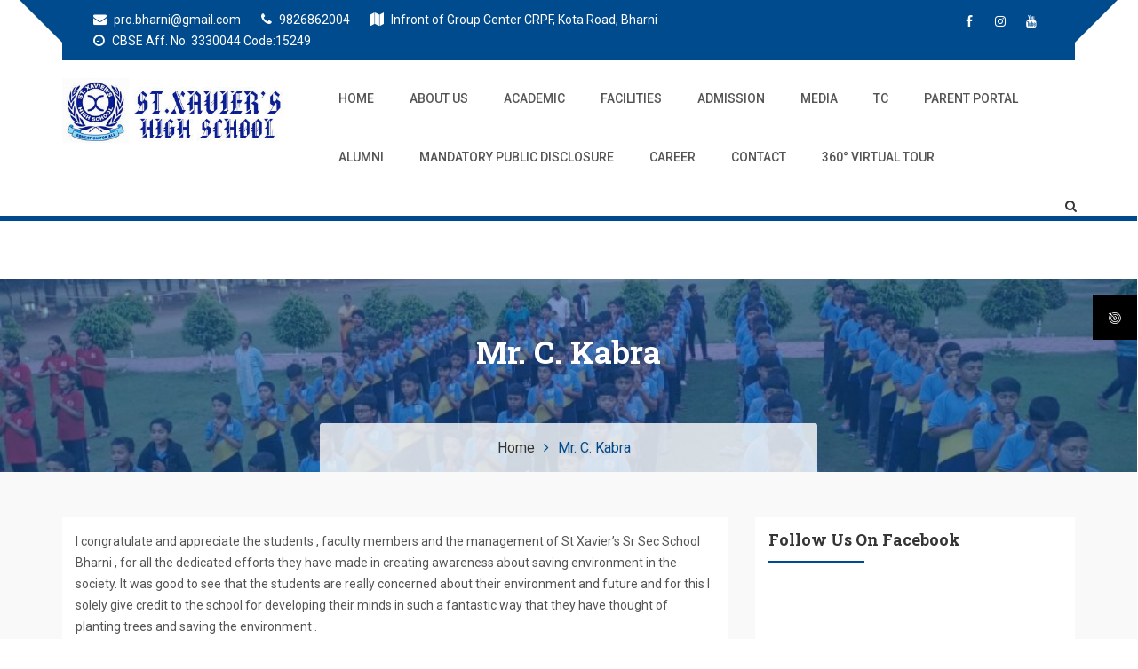

--- FILE ---
content_type: text/html; charset=UTF-8
request_url: https://stxaviersbharni.in/mr-c-kabra/
body_size: 14471
content:
<!doctype html>
<html lang="en-US">
<head>
	<meta charset="UTF-8">
	<meta name="viewport" content="width=device-width, initial-scale=1">
	<link rel="profile" href="https://gmpg.org/xfn/11">

	<meta name='robots' content='index, follow, max-image-preview:large, max-snippet:-1, max-video-preview:-1' />
	<style>img:is([sizes="auto" i], [sizes^="auto," i]) { contain-intrinsic-size: 3000px 1500px }</style>
	
	<!-- This site is optimized with the Yoast SEO plugin v26.8 - https://yoast.com/product/yoast-seo-wordpress/ -->
	<title>Mr. C. Kabra - St. Xaviers High School</title>
	<link rel="canonical" href="https://stxaviersbharni.in/mr-c-kabra/" />
	<meta property="og:locale" content="en_US" />
	<meta property="og:type" content="article" />
	<meta property="og:title" content="Mr. C. Kabra - St. Xaviers High School" />
	<meta property="og:description" content="I congratulate and appreciate the students , faculty members and the management of St Xavier’s Sr Sec School Bharni , for all the dedicated efforts they have made in creating awareness about saving environment in the society. It was good to see that the students are really concerned about their environment and future and for..." />
	<meta property="og:url" content="https://stxaviersbharni.in/mr-c-kabra/" />
	<meta property="og:site_name" content="St. Xaviers High School" />
	<meta property="article:publisher" content="https://www.facebook.com/SXHSB/" />
	<meta property="og:image" content="https://stxaviersbharni.in/wp-content/uploads/2018/01/c-kabra.jpg" />
	<meta property="og:image:width" content="476" />
	<meta property="og:image:height" content="549" />
	<meta property="og:image:type" content="image/jpeg" />
	<meta name="twitter:card" content="summary_large_image" />
	<meta name="twitter:label1" content="Est. reading time" />
	<meta name="twitter:data1" content="1 minute" />
	<script type="application/ld+json" class="yoast-schema-graph">{"@context":"https://schema.org","@graph":[{"@type":"WebPage","@id":"https://stxaviersbharni.in/mr-c-kabra/","url":"https://stxaviersbharni.in/mr-c-kabra/","name":"Mr. C. Kabra - St. Xaviers High School","isPartOf":{"@id":"https://stxaviersbharni.in/#website"},"primaryImageOfPage":{"@id":"https://stxaviersbharni.in/mr-c-kabra/#primaryimage"},"image":{"@id":"https://stxaviersbharni.in/mr-c-kabra/#primaryimage"},"thumbnailUrl":"https://stxaviersbharni.in/wp-content/uploads/2018/01/c-kabra.jpg","datePublished":"2018-06-05T19:58:07+00:00","breadcrumb":{"@id":"https://stxaviersbharni.in/mr-c-kabra/#breadcrumb"},"inLanguage":"en-US","potentialAction":[{"@type":"ReadAction","target":["https://stxaviersbharni.in/mr-c-kabra/"]}]},{"@type":"ImageObject","inLanguage":"en-US","@id":"https://stxaviersbharni.in/mr-c-kabra/#primaryimage","url":"https://stxaviersbharni.in/wp-content/uploads/2018/01/c-kabra.jpg","contentUrl":"https://stxaviersbharni.in/wp-content/uploads/2018/01/c-kabra.jpg","width":476,"height":549},{"@type":"BreadcrumbList","@id":"https://stxaviersbharni.in/mr-c-kabra/#breadcrumb","itemListElement":[{"@type":"ListItem","position":1,"name":"Home","item":"https://stxaviersbharni.in/"},{"@type":"ListItem","position":2,"name":"Mr. C. Kabra"}]},{"@type":"WebSite","@id":"https://stxaviersbharni.in/#website","url":"https://stxaviersbharni.in/","name":"St. Xaviers High School","description":"Education for all","publisher":{"@id":"https://stxaviersbharni.in/#organization"},"potentialAction":[{"@type":"SearchAction","target":{"@type":"EntryPoint","urlTemplate":"https://stxaviersbharni.in/?s={search_term_string}"},"query-input":{"@type":"PropertyValueSpecification","valueRequired":true,"valueName":"search_term_string"}}],"inLanguage":"en-US"},{"@type":"Organization","@id":"https://stxaviersbharni.in/#organization","name":"St. Xaviers High School","url":"https://stxaviersbharni.in/","logo":{"@type":"ImageObject","inLanguage":"en-US","@id":"https://stxaviersbharni.in/#/schema/logo/image/","url":"https://stxaviersbharni.in/wp-content/uploads/2018/01/web-logo.jpg","contentUrl":"https://stxaviersbharni.in/wp-content/uploads/2018/01/web-logo.jpg","width":150,"height":150,"caption":"St. Xaviers High School"},"image":{"@id":"https://stxaviersbharni.in/#/schema/logo/image/"},"sameAs":["https://www.facebook.com/SXHSB/","https://www.youtube.com/channel/UCJT1kOjTIS4s3Zd6DnXLG0w"]}]}</script>
	<!-- / Yoast SEO plugin. -->


<link rel='dns-prefetch' href='//fonts.googleapis.com' />
<link rel="alternate" type="application/rss+xml" title="St. Xaviers High School &raquo; Feed" href="https://stxaviersbharni.in/feed/" />
<link rel="alternate" type="application/rss+xml" title="St. Xaviers High School &raquo; Comments Feed" href="https://stxaviersbharni.in/comments/feed/" />
<script type="text/javascript">
/* <![CDATA[ */
window._wpemojiSettings = {"baseUrl":"https:\/\/s.w.org\/images\/core\/emoji\/16.0.1\/72x72\/","ext":".png","svgUrl":"https:\/\/s.w.org\/images\/core\/emoji\/16.0.1\/svg\/","svgExt":".svg","source":{"concatemoji":"https:\/\/stxaviersbharni.in\/wp-includes\/js\/wp-emoji-release.min.js?ver=6.8.3"}};
/*! This file is auto-generated */
!function(s,n){var o,i,e;function c(e){try{var t={supportTests:e,timestamp:(new Date).valueOf()};sessionStorage.setItem(o,JSON.stringify(t))}catch(e){}}function p(e,t,n){e.clearRect(0,0,e.canvas.width,e.canvas.height),e.fillText(t,0,0);var t=new Uint32Array(e.getImageData(0,0,e.canvas.width,e.canvas.height).data),a=(e.clearRect(0,0,e.canvas.width,e.canvas.height),e.fillText(n,0,0),new Uint32Array(e.getImageData(0,0,e.canvas.width,e.canvas.height).data));return t.every(function(e,t){return e===a[t]})}function u(e,t){e.clearRect(0,0,e.canvas.width,e.canvas.height),e.fillText(t,0,0);for(var n=e.getImageData(16,16,1,1),a=0;a<n.data.length;a++)if(0!==n.data[a])return!1;return!0}function f(e,t,n,a){switch(t){case"flag":return n(e,"\ud83c\udff3\ufe0f\u200d\u26a7\ufe0f","\ud83c\udff3\ufe0f\u200b\u26a7\ufe0f")?!1:!n(e,"\ud83c\udde8\ud83c\uddf6","\ud83c\udde8\u200b\ud83c\uddf6")&&!n(e,"\ud83c\udff4\udb40\udc67\udb40\udc62\udb40\udc65\udb40\udc6e\udb40\udc67\udb40\udc7f","\ud83c\udff4\u200b\udb40\udc67\u200b\udb40\udc62\u200b\udb40\udc65\u200b\udb40\udc6e\u200b\udb40\udc67\u200b\udb40\udc7f");case"emoji":return!a(e,"\ud83e\udedf")}return!1}function g(e,t,n,a){var r="undefined"!=typeof WorkerGlobalScope&&self instanceof WorkerGlobalScope?new OffscreenCanvas(300,150):s.createElement("canvas"),o=r.getContext("2d",{willReadFrequently:!0}),i=(o.textBaseline="top",o.font="600 32px Arial",{});return e.forEach(function(e){i[e]=t(o,e,n,a)}),i}function t(e){var t=s.createElement("script");t.src=e,t.defer=!0,s.head.appendChild(t)}"undefined"!=typeof Promise&&(o="wpEmojiSettingsSupports",i=["flag","emoji"],n.supports={everything:!0,everythingExceptFlag:!0},e=new Promise(function(e){s.addEventListener("DOMContentLoaded",e,{once:!0})}),new Promise(function(t){var n=function(){try{var e=JSON.parse(sessionStorage.getItem(o));if("object"==typeof e&&"number"==typeof e.timestamp&&(new Date).valueOf()<e.timestamp+604800&&"object"==typeof e.supportTests)return e.supportTests}catch(e){}return null}();if(!n){if("undefined"!=typeof Worker&&"undefined"!=typeof OffscreenCanvas&&"undefined"!=typeof URL&&URL.createObjectURL&&"undefined"!=typeof Blob)try{var e="postMessage("+g.toString()+"("+[JSON.stringify(i),f.toString(),p.toString(),u.toString()].join(",")+"));",a=new Blob([e],{type:"text/javascript"}),r=new Worker(URL.createObjectURL(a),{name:"wpTestEmojiSupports"});return void(r.onmessage=function(e){c(n=e.data),r.terminate(),t(n)})}catch(e){}c(n=g(i,f,p,u))}t(n)}).then(function(e){for(var t in e)n.supports[t]=e[t],n.supports.everything=n.supports.everything&&n.supports[t],"flag"!==t&&(n.supports.everythingExceptFlag=n.supports.everythingExceptFlag&&n.supports[t]);n.supports.everythingExceptFlag=n.supports.everythingExceptFlag&&!n.supports.flag,n.DOMReady=!1,n.readyCallback=function(){n.DOMReady=!0}}).then(function(){return e}).then(function(){var e;n.supports.everything||(n.readyCallback(),(e=n.source||{}).concatemoji?t(e.concatemoji):e.wpemoji&&e.twemoji&&(t(e.twemoji),t(e.wpemoji)))}))}((window,document),window._wpemojiSettings);
/* ]]> */
</script>
<style id='wp-emoji-styles-inline-css' type='text/css'>

	img.wp-smiley, img.emoji {
		display: inline !important;
		border: none !important;
		box-shadow: none !important;
		height: 1em !important;
		width: 1em !important;
		margin: 0 0.07em !important;
		vertical-align: -0.1em !important;
		background: none !important;
		padding: 0 !important;
	}
</style>
<link rel='stylesheet' id='wp-block-library-css' href='https://stxaviersbharni.in/wp-includes/css/dist/block-library/style.min.css?ver=6.8.3' type='text/css' media='all' />
<style id='classic-theme-styles-inline-css' type='text/css'>
/*! This file is auto-generated */
.wp-block-button__link{color:#fff;background-color:#32373c;border-radius:9999px;box-shadow:none;text-decoration:none;padding:calc(.667em + 2px) calc(1.333em + 2px);font-size:1.125em}.wp-block-file__button{background:#32373c;color:#fff;text-decoration:none}
</style>
<style id='global-styles-inline-css' type='text/css'>
:root{--wp--preset--aspect-ratio--square: 1;--wp--preset--aspect-ratio--4-3: 4/3;--wp--preset--aspect-ratio--3-4: 3/4;--wp--preset--aspect-ratio--3-2: 3/2;--wp--preset--aspect-ratio--2-3: 2/3;--wp--preset--aspect-ratio--16-9: 16/9;--wp--preset--aspect-ratio--9-16: 9/16;--wp--preset--color--black: #000000;--wp--preset--color--cyan-bluish-gray: #abb8c3;--wp--preset--color--white: #ffffff;--wp--preset--color--pale-pink: #f78da7;--wp--preset--color--vivid-red: #cf2e2e;--wp--preset--color--luminous-vivid-orange: #ff6900;--wp--preset--color--luminous-vivid-amber: #fcb900;--wp--preset--color--light-green-cyan: #7bdcb5;--wp--preset--color--vivid-green-cyan: #00d084;--wp--preset--color--pale-cyan-blue: #8ed1fc;--wp--preset--color--vivid-cyan-blue: #0693e3;--wp--preset--color--vivid-purple: #9b51e0;--wp--preset--gradient--vivid-cyan-blue-to-vivid-purple: linear-gradient(135deg,rgba(6,147,227,1) 0%,rgb(155,81,224) 100%);--wp--preset--gradient--light-green-cyan-to-vivid-green-cyan: linear-gradient(135deg,rgb(122,220,180) 0%,rgb(0,208,130) 100%);--wp--preset--gradient--luminous-vivid-amber-to-luminous-vivid-orange: linear-gradient(135deg,rgba(252,185,0,1) 0%,rgba(255,105,0,1) 100%);--wp--preset--gradient--luminous-vivid-orange-to-vivid-red: linear-gradient(135deg,rgba(255,105,0,1) 0%,rgb(207,46,46) 100%);--wp--preset--gradient--very-light-gray-to-cyan-bluish-gray: linear-gradient(135deg,rgb(238,238,238) 0%,rgb(169,184,195) 100%);--wp--preset--gradient--cool-to-warm-spectrum: linear-gradient(135deg,rgb(74,234,220) 0%,rgb(151,120,209) 20%,rgb(207,42,186) 40%,rgb(238,44,130) 60%,rgb(251,105,98) 80%,rgb(254,248,76) 100%);--wp--preset--gradient--blush-light-purple: linear-gradient(135deg,rgb(255,206,236) 0%,rgb(152,150,240) 100%);--wp--preset--gradient--blush-bordeaux: linear-gradient(135deg,rgb(254,205,165) 0%,rgb(254,45,45) 50%,rgb(107,0,62) 100%);--wp--preset--gradient--luminous-dusk: linear-gradient(135deg,rgb(255,203,112) 0%,rgb(199,81,192) 50%,rgb(65,88,208) 100%);--wp--preset--gradient--pale-ocean: linear-gradient(135deg,rgb(255,245,203) 0%,rgb(182,227,212) 50%,rgb(51,167,181) 100%);--wp--preset--gradient--electric-grass: linear-gradient(135deg,rgb(202,248,128) 0%,rgb(113,206,126) 100%);--wp--preset--gradient--midnight: linear-gradient(135deg,rgb(2,3,129) 0%,rgb(40,116,252) 100%);--wp--preset--font-size--small: 13px;--wp--preset--font-size--medium: 20px;--wp--preset--font-size--large: 36px;--wp--preset--font-size--x-large: 42px;--wp--preset--spacing--20: 0.44rem;--wp--preset--spacing--30: 0.67rem;--wp--preset--spacing--40: 1rem;--wp--preset--spacing--50: 1.5rem;--wp--preset--spacing--60: 2.25rem;--wp--preset--spacing--70: 3.38rem;--wp--preset--spacing--80: 5.06rem;--wp--preset--shadow--natural: 6px 6px 9px rgba(0, 0, 0, 0.2);--wp--preset--shadow--deep: 12px 12px 50px rgba(0, 0, 0, 0.4);--wp--preset--shadow--sharp: 6px 6px 0px rgba(0, 0, 0, 0.2);--wp--preset--shadow--outlined: 6px 6px 0px -3px rgba(255, 255, 255, 1), 6px 6px rgba(0, 0, 0, 1);--wp--preset--shadow--crisp: 6px 6px 0px rgba(0, 0, 0, 1);}:where(.is-layout-flex){gap: 0.5em;}:where(.is-layout-grid){gap: 0.5em;}body .is-layout-flex{display: flex;}.is-layout-flex{flex-wrap: wrap;align-items: center;}.is-layout-flex > :is(*, div){margin: 0;}body .is-layout-grid{display: grid;}.is-layout-grid > :is(*, div){margin: 0;}:where(.wp-block-columns.is-layout-flex){gap: 2em;}:where(.wp-block-columns.is-layout-grid){gap: 2em;}:where(.wp-block-post-template.is-layout-flex){gap: 1.25em;}:where(.wp-block-post-template.is-layout-grid){gap: 1.25em;}.has-black-color{color: var(--wp--preset--color--black) !important;}.has-cyan-bluish-gray-color{color: var(--wp--preset--color--cyan-bluish-gray) !important;}.has-white-color{color: var(--wp--preset--color--white) !important;}.has-pale-pink-color{color: var(--wp--preset--color--pale-pink) !important;}.has-vivid-red-color{color: var(--wp--preset--color--vivid-red) !important;}.has-luminous-vivid-orange-color{color: var(--wp--preset--color--luminous-vivid-orange) !important;}.has-luminous-vivid-amber-color{color: var(--wp--preset--color--luminous-vivid-amber) !important;}.has-light-green-cyan-color{color: var(--wp--preset--color--light-green-cyan) !important;}.has-vivid-green-cyan-color{color: var(--wp--preset--color--vivid-green-cyan) !important;}.has-pale-cyan-blue-color{color: var(--wp--preset--color--pale-cyan-blue) !important;}.has-vivid-cyan-blue-color{color: var(--wp--preset--color--vivid-cyan-blue) !important;}.has-vivid-purple-color{color: var(--wp--preset--color--vivid-purple) !important;}.has-black-background-color{background-color: var(--wp--preset--color--black) !important;}.has-cyan-bluish-gray-background-color{background-color: var(--wp--preset--color--cyan-bluish-gray) !important;}.has-white-background-color{background-color: var(--wp--preset--color--white) !important;}.has-pale-pink-background-color{background-color: var(--wp--preset--color--pale-pink) !important;}.has-vivid-red-background-color{background-color: var(--wp--preset--color--vivid-red) !important;}.has-luminous-vivid-orange-background-color{background-color: var(--wp--preset--color--luminous-vivid-orange) !important;}.has-luminous-vivid-amber-background-color{background-color: var(--wp--preset--color--luminous-vivid-amber) !important;}.has-light-green-cyan-background-color{background-color: var(--wp--preset--color--light-green-cyan) !important;}.has-vivid-green-cyan-background-color{background-color: var(--wp--preset--color--vivid-green-cyan) !important;}.has-pale-cyan-blue-background-color{background-color: var(--wp--preset--color--pale-cyan-blue) !important;}.has-vivid-cyan-blue-background-color{background-color: var(--wp--preset--color--vivid-cyan-blue) !important;}.has-vivid-purple-background-color{background-color: var(--wp--preset--color--vivid-purple) !important;}.has-black-border-color{border-color: var(--wp--preset--color--black) !important;}.has-cyan-bluish-gray-border-color{border-color: var(--wp--preset--color--cyan-bluish-gray) !important;}.has-white-border-color{border-color: var(--wp--preset--color--white) !important;}.has-pale-pink-border-color{border-color: var(--wp--preset--color--pale-pink) !important;}.has-vivid-red-border-color{border-color: var(--wp--preset--color--vivid-red) !important;}.has-luminous-vivid-orange-border-color{border-color: var(--wp--preset--color--luminous-vivid-orange) !important;}.has-luminous-vivid-amber-border-color{border-color: var(--wp--preset--color--luminous-vivid-amber) !important;}.has-light-green-cyan-border-color{border-color: var(--wp--preset--color--light-green-cyan) !important;}.has-vivid-green-cyan-border-color{border-color: var(--wp--preset--color--vivid-green-cyan) !important;}.has-pale-cyan-blue-border-color{border-color: var(--wp--preset--color--pale-cyan-blue) !important;}.has-vivid-cyan-blue-border-color{border-color: var(--wp--preset--color--vivid-cyan-blue) !important;}.has-vivid-purple-border-color{border-color: var(--wp--preset--color--vivid-purple) !important;}.has-vivid-cyan-blue-to-vivid-purple-gradient-background{background: var(--wp--preset--gradient--vivid-cyan-blue-to-vivid-purple) !important;}.has-light-green-cyan-to-vivid-green-cyan-gradient-background{background: var(--wp--preset--gradient--light-green-cyan-to-vivid-green-cyan) !important;}.has-luminous-vivid-amber-to-luminous-vivid-orange-gradient-background{background: var(--wp--preset--gradient--luminous-vivid-amber-to-luminous-vivid-orange) !important;}.has-luminous-vivid-orange-to-vivid-red-gradient-background{background: var(--wp--preset--gradient--luminous-vivid-orange-to-vivid-red) !important;}.has-very-light-gray-to-cyan-bluish-gray-gradient-background{background: var(--wp--preset--gradient--very-light-gray-to-cyan-bluish-gray) !important;}.has-cool-to-warm-spectrum-gradient-background{background: var(--wp--preset--gradient--cool-to-warm-spectrum) !important;}.has-blush-light-purple-gradient-background{background: var(--wp--preset--gradient--blush-light-purple) !important;}.has-blush-bordeaux-gradient-background{background: var(--wp--preset--gradient--blush-bordeaux) !important;}.has-luminous-dusk-gradient-background{background: var(--wp--preset--gradient--luminous-dusk) !important;}.has-pale-ocean-gradient-background{background: var(--wp--preset--gradient--pale-ocean) !important;}.has-electric-grass-gradient-background{background: var(--wp--preset--gradient--electric-grass) !important;}.has-midnight-gradient-background{background: var(--wp--preset--gradient--midnight) !important;}.has-small-font-size{font-size: var(--wp--preset--font-size--small) !important;}.has-medium-font-size{font-size: var(--wp--preset--font-size--medium) !important;}.has-large-font-size{font-size: var(--wp--preset--font-size--large) !important;}.has-x-large-font-size{font-size: var(--wp--preset--font-size--x-large) !important;}
:where(.wp-block-post-template.is-layout-flex){gap: 1.25em;}:where(.wp-block-post-template.is-layout-grid){gap: 1.25em;}
:where(.wp-block-columns.is-layout-flex){gap: 2em;}:where(.wp-block-columns.is-layout-grid){gap: 2em;}
:root :where(.wp-block-pullquote){font-size: 1.5em;line-height: 1.6;}
</style>
<link rel='stylesheet' id='lightbox-css' href='https://stxaviersbharni.in/wp-content/plugins/accesspress-instagram-feed/css/lightbox.css?ver=4.0.6' type='text/css' media='all' />
<link rel='stylesheet' id='owl-theme-css' href='https://stxaviersbharni.in/wp-content/plugins/accesspress-instagram-feed/css/owl.theme.css?ver=4.0.6' type='text/css' media='all' />
<link rel='stylesheet' id='owl-carousel-css' href='https://stxaviersbharni.in/wp-content/plugins/accesspress-instagram-feed/css/owl.carousel.css?ver=4.0.6' type='text/css' media='all' />
<link rel='stylesheet' id='apif-frontend-css-css' href='https://stxaviersbharni.in/wp-content/plugins/accesspress-instagram-feed/css/frontend.css?ver=4.0.6' type='text/css' media='all' />
<link rel='stylesheet' id='apif-font-awesome-css' href='https://stxaviersbharni.in/wp-content/plugins/accesspress-instagram-feed/css/font-awesome.min.css?ver=4.0.6' type='text/css' media='all' />
<link rel='stylesheet' id='apif-gridrotator-css' href='https://stxaviersbharni.in/wp-content/plugins/accesspress-instagram-feed/css/gridrotator.css?ver=4.0.6' type='text/css' media='all' />
<link rel='stylesheet' id='contact-form-7-css' href='https://stxaviersbharni.in/wp-content/plugins/contact-form-7/includes/css/styles.css?ver=6.1.4' type='text/css' media='all' />
<link rel='stylesheet' id='fontawesome-6.3.0-css' href='https://stxaviersbharni.in/wp-content/plugins/simple-floating-menu/assets/css/fontawesome-6.3.0.css?ver=1.3.1' type='text/css' media='all' />
<link rel='stylesheet' id='eleganticons-css' href='https://stxaviersbharni.in/wp-content/plugins/simple-floating-menu/assets/css/eleganticons.css?ver=1.3.1' type='text/css' media='all' />
<link rel='stylesheet' id='essentialicon-css' href='https://stxaviersbharni.in/wp-content/plugins/simple-floating-menu/assets/css/essentialicon.css?ver=1.3.1' type='text/css' media='all' />
<link rel='stylesheet' id='iconfont-css' href='https://stxaviersbharni.in/wp-content/plugins/simple-floating-menu/assets/css/icofont.css?ver=1.3.1' type='text/css' media='all' />
<link rel='stylesheet' id='materialdesignicons-css' href='https://stxaviersbharni.in/wp-content/plugins/simple-floating-menu/assets/css/materialdesignicons.css?ver=1.3.1' type='text/css' media='all' />
<link rel='stylesheet' id='sfm-style-css' href='https://stxaviersbharni.in/wp-content/plugins/simple-floating-menu/assets/css/style.css?ver=1.3.1' type='text/css' media='all' />
<style id='sfm-style-inline-css' type='text/css'>
.sfm-floating-menu a.sfm-shape-button{height:50px;width:50px}.sfm-floating-menu a.sfm-shape-button{font-size:16px}.sfm-floating-menu i{top:0px}.sfm-floating-menu.horizontal{margin:0 -2.5px}.sfm-floating-menu.vertical{margin:-2.5px 0}.sfm-floating-menu.horizontal .sfm-button{margin:0 2.5px}.sfm-floating-menu.vertical .sfm-button{margin:2.5px 0}.sfm-floating-menu.top-left,.sfm-floating-menu.top-right,.sfm-floating-menu.top-middle{top:0px}.sfm-floating-menu.bottom-left,.sfm-floating-menu.bottom-right,.sfm-floating-menu.bottom-middle{bottom:0px}.sfm-floating-menu.top-left,.sfm-floating-menu.bottom-left,.sfm-floating-menu.middle-left{left:0px}.sfm-floating-menu.top-right,.sfm-floating-menu.bottom-right,.sfm-floating-menu.middle-right{right:0px}.sfm-floating-menu{z-index:999}.sfm-floating-menu .sfm-64edcfa28b22c a.sfm-shape-button{background:#000000}.sfm-floating-menu .sfm-64edcfa28b22c a.sfm-shape-button{color:#FFFFFF}.sfm-floating-menu .sfm-64edcfa28b22c:hover a.sfm-shape-button{background:#000000}.sfm-floating-menu .sfm-64edcfa28b22c:hover a.sfm-shape-button{color:#FFFFFF}.sfm-floating-menu .sfm-64edcfa28b22c .sfm-tool-tip{background:#000000}.sfm-floating-menu.top-left.horizontal .sfm-64edcfa28b22c .sfm-tool-tip:after,.sfm-floating-menu.top-middle.horizontal .sfm-64edcfa28b22c .sfm-tool-tip:after,.sfm-floating-menu.top-right.horizontal .sfm-64edcfa28b22c .sfm-tool-tip:after{border-color:transparent transparent #000000 transparent}.sfm-floating-menu.top-left.vertical .sfm-64edcfa28b22c .sfm-tool-tip:after,.sfm-floating-menu.top-middle.vertical .sfm-64edcfa28b22c .sfm-tool-tip:after,.sfm-floating-menu.bottom-left.vertical .sfm-64edcfa28b22c .sfm-tool-tip:after,.sfm-floating-menu.bottom-middle.vertical .sfm-64edcfa28b22c .sfm-tool-tip:after,.sfm-floating-menu.middle-left.vertical .sfm-64edcfa28b22c .sfm-tool-tip:after{border-color:transparent #000000 transparent transparent}.sfm-floating-menu.top-right.vertical .sfm-64edcfa28b22c .sfm-tool-tip:after,.sfm-floating-menu.middle-right.vertical .sfm-64edcfa28b22c .sfm-tool-tip:after,.sfm-floating-menu.bottom-right.vertical .sfm-64edcfa28b22c .sfm-tool-tip:after{border-color:transparent transparent transparent #000000}.sfm-floating-menu.bottom-left.horizontal .sfm-64edcfa28b22c .sfm-tool-tip:after,.sfm-floating-menu.bottom-middle.horizontal .sfm-64edcfa28b22c .sfm-tool-tip:after,.sfm-floating-menu.bottom-right.horizontal .sfm-64edcfa28b22c .sfm-tool-tip:after,.sfm-floating-menu.middle-left.horizontal .sfm-64edcfa28b22c .sfm-tool-tip:after,.sfm-floating-menu.middle-right.horizontal .sfm-64edcfa28b22c .sfm-tool-tip:after{border-color:#000000 transparent transparent transparent}.sfm-floating-menu .sfm-64edcfa28b22c .sfm-tool-tip a{color:#FFFFFF}.sfm-floating-menu .sfm-tool-tip a{font-family:Open Sans}.sfm-floating-menu .sfm-tool-tip a{font-weight:400;font-style:normal}.sfm-floating-menu .sfm-tool-tip a{text-transform:none}.sfm-floating-menu .sfm-tool-tip a{text-decoration:none}.sfm-floating-menu .sfm-tool-tip a{font-size:16px}.sfm-floating-menu .sfm-tool-tip a{line-height:1}.sfm-floating-menu .sfm-tool-tip a{letter-spacing:0px}.sfm-floating-menu .sfm-button{--sfm-button-shadow-x:0px}.sfm-floating-menu .sfm-button{--sfm-button-shadow-y:0px}.sfm-floating-menu .sfm-button{--sfm-button-shadow-blur:0px}
</style>
<link rel='stylesheet' id='sfm-fonts-css' href='https://fonts.googleapis.com/css?family=Open+Sans%3A300%2C400%2C500%2C600%2C700%2C800%2C300i%2C400i%2C500i%2C600i%2C700i%2C800i&#038;subset=latin%2Clatin-ext&#038;ver=1.3.1' type='text/css' media='all' />
<link rel='stylesheet' id='education-web-google-fonts-css' href='https://fonts.googleapis.com/css?family=Roboto%3A300%2C400%2C500%2C700%2C900%7CLobster%7CRoboto+Slab%3A300%2C400%2C700&#038;subset=latin%2Clatin-ext' type='text/css' media='all' />
<link rel='stylesheet' id='bootstrap-css' href='https://stxaviersbharni.in/wp-content/themes/education-web/assets/library/bootstrap/css/bootstrap.min.css?ver=3.3.7' type='text/css' media='all' />
<link rel='stylesheet' id='animate-css' href='https://stxaviersbharni.in/wp-content/themes/education-web/assets/library/animate/animate.min.css?ver=3.5.2' type='text/css' media='all' />
<link rel='stylesheet' id='jquery-bxslider-css' href='https://stxaviersbharni.in/wp-content/themes/education-web/assets/library/bxslider/css/jquery.bxslider.min.css?ver=4.2.12' type='text/css' media='all' />
<link rel='stylesheet' id='font-awesome-css' href='https://stxaviersbharni.in/wp-content/themes/education-web/assets/library/font-awesome/css/font-awesome.min.css?ver=4.7.0' type='text/css' media='all' />
<link rel='stylesheet' id='prettyPhoto-css' href='https://stxaviersbharni.in/wp-content/themes/education-web/assets/library/prettyphoto/css/prettyPhoto.css?ver=6.8.3' type='text/css' media='all' />
<link rel='stylesheet' id='education-web-style-css' href='https://stxaviersbharni.in/wp-content/themes/education-web/style.css?ver=6.8.3' type='text/css' media='all' />
<style id='education-web-style-inline-css' type='text/css'>
#breadcrumbs{ background-image: url("https://stxaviersbharni.in/wp-content/uploads/2024/11/cropped-WhatsApp-Image-2024-11-06-at-5.35.55-PM.jpeg"); background-repeat: no-repeat; background-position: center center; background-size: cover; }
.counter{ background-image: url("https://stxaviersbharni.in/wp-content/uploads/2018/06/pexels-photo-267885-1.jpeg"); }
</style>
<link rel='stylesheet' id='education-web-responsive-css' href='https://stxaviersbharni.in/wp-content/themes/education-web/assets/css/responsive.css?ver=6.8.3' type='text/css' media='all' />
<link rel='stylesheet' id='dflip-style-css' href='https://stxaviersbharni.in/wp-content/plugins/3d-flipbook-dflip-lite/assets/css/dflip.min.css?ver=2.4.20' type='text/css' media='all' />
<link rel='stylesheet' id='wiziappshare_css-css' href='https://stxaviersbharni.in/wp-content/plugins/mobile-sharing-toolbar/wiziappshare.css?ver=6.8.3' type='text/css' media='all' />
<link rel='stylesheet' id='tw-recent-posts-widget-css' href='https://stxaviersbharni.in/wp-content/plugins/tw-recent-posts-widget/tw-recent-posts-widget.css?ver=1.0.5' type='text/css' media='screen' />
<script type="text/javascript" src="https://stxaviersbharni.in/wp-includes/js/jquery/jquery.min.js?ver=3.7.1" id="jquery-core-js"></script>
<script type="text/javascript" src="https://stxaviersbharni.in/wp-includes/js/jquery/jquery-migrate.min.js?ver=3.4.1" id="jquery-migrate-js"></script>
<script type="text/javascript" src="https://stxaviersbharni.in/wp-content/plugins/jquery-lightbox-balupton-edition/scripts/jquery.lightbox.min.js?ver=1.4.9" id="jquery-lightbox-js"></script>
<script type="text/javascript" src="https://stxaviersbharni.in/wp-content/plugins/jquery-lightbox-balupton-edition/scripts/jquery.lightbox.plugin.min.js?ver=1.0" id="jquery-lightbox-plugin-js"></script>
<script type="text/javascript" src="https://stxaviersbharni.in/wp-includes/js/tinymce/tinymce.min.js?ver=49110-20250317" id="wp-tinymce-root-js"></script>
<script type="text/javascript" src="https://stxaviersbharni.in/wp-includes/js/tinymce/plugins/compat3x/plugin.min.js?ver=49110-20250317" id="wp-tinymce-js"></script>
<script type="text/javascript" src="https://stxaviersbharni.in/wp-content/plugins/accesspress-instagram-feed/js/owl.carousel.js?ver=6.8.3" id="owl-carousel-js-js"></script>
<script type="text/javascript" src="https://stxaviersbharni.in/wp-content/plugins/wp-letsencrypt-ssl/admin/js/jsredirect.js?ver=7.8.5.8" id="wpen-jsredirect-js"></script>
<!--[if lt IE 9]>
<script type="text/javascript" src="https://stxaviersbharni.in/wp-content/themes/education-web/assets/library/html5shiv/html5shiv.min.js?ver=3.7.3" id="html5-js"></script>
<![endif]-->
<!--[if lt IE 9]>
<script type="text/javascript" src="https://stxaviersbharni.in/wp-content/themes/education-web/assets/library/respond/respond.min.js?ver=1.0.0" id="respond-js"></script>
<![endif]-->
<script type="text/javascript" src="https://stxaviersbharni.in/wp-content/themes/education-web/assets/library/sticky/jquery.sticky.js?ver=1" id="jquery-sticky-js"></script>
<script type="text/javascript" src="https://stxaviersbharni.in/wp-content/plugins/mobile-sharing-toolbar/wiziappshare.js?ver=6.8.3" id="wiziappshare_js-js"></script>
<link rel="https://api.w.org/" href="https://stxaviersbharni.in/wp-json/" /><link rel="alternate" title="JSON" type="application/json" href="https://stxaviersbharni.in/wp-json/wp/v2/pages/9509" /><link rel="EditURI" type="application/rsd+xml" title="RSD" href="https://stxaviersbharni.in/xmlrpc.php?rsd" />
<meta name="generator" content="WordPress 6.8.3" />
<link rel='shortlink' href='https://stxaviersbharni.in/?p=9509' />
<link rel="alternate" title="oEmbed (JSON)" type="application/json+oembed" href="https://stxaviersbharni.in/wp-json/oembed/1.0/embed?url=https%3A%2F%2Fstxaviersbharni.in%2Fmr-c-kabra%2F" />
<link rel="alternate" title="oEmbed (XML)" type="text/xml+oembed" href="https://stxaviersbharni.in/wp-json/oembed/1.0/embed?url=https%3A%2F%2Fstxaviersbharni.in%2Fmr-c-kabra%2F&#038;format=xml" />
      
<script type="text/javascript">jQuery(function($) {
  $.Lightbox.construct({
    "show_linkback": false
  });
});</script>
      		<style type="text/css">
					.site-title,
			.site-description {
				position: absolute;
				clip: rect(1px, 1px, 1px, 1px);
			}
				</style>
		<link rel="icon" href="https://stxaviersbharni.in/wp-content/uploads/2018/01/web-logo-150x150.jpg" sizes="32x32" />
<link rel="icon" href="https://stxaviersbharni.in/wp-content/uploads/2018/01/web-logo.jpg" sizes="192x192" />
<link rel="apple-touch-icon" href="https://stxaviersbharni.in/wp-content/uploads/2018/01/web-logo.jpg" />
<meta name="msapplication-TileImage" content="https://stxaviersbharni.in/wp-content/uploads/2018/01/web-logo.jpg" />
</head>

<body class="wp-singular page-template-default page page-id-9509 wp-custom-logo wp-theme-education-web">
	
<div id="page" class="site">

			<header id="masthead" class="site-header header">
							<div class="topbar">
				<div class="container">
					<div class="row">
						<div class="col-md-12 col-sm-12 col-xs-12">
							<div class="topbar-inner">
								<div class="row">
									<div class="col-md-9 col-sm-8 col-xs-12">
					    				<ul class="contact">
					    					        							
					    	                    <li>
					    	                    	<a href="/cdn-cgi/l/email-protection#76060450554747474d581450554746424d5055464f414d04181f50554640424d50554746454d1b5055464f414d1f1a50554642404d1519505547464f4d">
					    	                    		<i class="fa fa-envelope"></i>
					    	                    		&#112;r&#111;&#046;b&#104;a&#114;ni&#064;gma&#105;l.c&#111;m					    	                    	</a>
					    	                    </li>
					                        					                        
					                                							
					    	                    <li>				    	                    	
					    	                    	<a href="tel:9826862004">
					    	                    		<i class="fa fa-phone"></i>
					    	                    		9826862004					    	                    	</a>
					    	                    </li>
					                        					                        
					                                							
					    	                    <li>        	                    	
						                    		<i class="fa fa-map"></i>
						                    		Infront of Group Center CRPF, Kota Road, Bharni					    	                    </li>
					                        					                        
					                                							
					    	                    <li>
					    	                    	<i class="fa fa-clock-o"></i>
					    	                    	CBSE Aff. No. 3330044 Code:15249					    	                    </li>
					                                	                    
					    				</ul><!--/ End Contact -->
									</div>
									<div class="col-md-3 col-sm-4 col-xs-12">
										        <ul class="social">
                            <li>
                    <a href="https://www.facebook.com/SXHSBHARNI/">
                      <i class="fa fa-facebook"></i>
                    </a>
                </li>
            
            
            
                            <li> 
                  <a href="https://instagram.com/st_xaviers_bharni">
                    <i class="fa fa-instagram"></i>
                  </a>
                </li>
            
            
            
                            <li> 
                  <a href="https://www.youtube.com/@STXAVIERSHIGHSCHOOLBHARNI">
                    <span class="fa fa-youtube"></i>
                  </a>
               </li>
                    </ul>
      <!--/ End Social -->
									</div>
								</div>
							</div>
						</div>
					</div>
				</div>
			</div>
				<div class="header-inner">
			<div class="container">
				<div class="row">
					<div class="col-md-3 col-sm-4 col-xs-6">
						<div class="logo site-branding">
							<a href="https://stxaviersbharni.in/" class="custom-logo-link" rel="home"><img width="416" height="115" src="https://stxaviersbharni.in/wp-content/uploads/2018/06/cropped-header-new-1.jpg" class="custom-logo" alt="St. Xaviers High School" decoding="async" srcset="https://stxaviersbharni.in/wp-content/uploads/2018/06/cropped-header-new-1.jpg 416w, https://stxaviersbharni.in/wp-content/uploads/2018/06/cropped-header-new-1-300x83.jpg 300w" sizes="(max-width: 416px) 100vw, 416px" /></a>							<h1 class="site-title">
								<a href="https://stxaviersbharni.in/" rel="home">
									St. Xaviers High School								</a>
							</h1>
															<p class="site-description">Education for all</p>
													</div><!-- .site-branding & End Logo -->
					</div>
					<div class="col-md-9 col-sm-8 col-xs-6 edu-right-align">
						<div class="mobile-nav">
							<span></span>
							<span></span>
							<span></span>
						</div>
						<div class="nav-area">
							<nav class="mainmenu">
								<div class="menu-main-container"><ul id="menu-main" class="nav navbar-nav"><li itemscope="itemscope" itemtype="https://www.schema.org/SiteNavigationElement" id="menu-item-9222" class="menu-item menu-item-type-custom menu-item-object-custom menu-item-home menu-item-9222"><a title="Home" href="https://stxaviersbharni.in/">Home</a></li>
<li itemscope="itemscope" itemtype="https://www.schema.org/SiteNavigationElement" id="menu-item-41" class="menu-item menu-item-type-post_type menu-item-object-page menu-item-has-children menu-item-41 dropdown"><a title="About Us" href="https://stxaviersbharni.in/about-us/" class="dropdown-toggle">About Us </a>
<ul role="menu" class="drop-down" >
	<li itemscope="itemscope" itemtype="https://www.schema.org/SiteNavigationElement" id="menu-item-43" class="menu-item menu-item-type-post_type menu-item-object-page menu-item-43"><a title="Mission and Vision" href="https://stxaviersbharni.in/mission_vision/">Mission and Vision</a></li>
	<li itemscope="itemscope" itemtype="https://www.schema.org/SiteNavigationElement" id="menu-item-42" class="menu-item menu-item-type-post_type menu-item-object-page menu-item-home menu-item-42"><a title="Chairman’s Desk" href="https://stxaviersbharni.in/chairmans-desk/">Chairman’s Desk</a></li>
	<li itemscope="itemscope" itemtype="https://www.schema.org/SiteNavigationElement" id="menu-item-691" class="menu-item menu-item-type-post_type menu-item-object-page menu-item-691"><a title="C.E.O. Message" href="https://stxaviersbharni.in/ceo-message/">C.E.O. Message</a></li>
	<li itemscope="itemscope" itemtype="https://www.schema.org/SiteNavigationElement" id="menu-item-9731" class="menu-item menu-item-type-post_type menu-item-object-page menu-item-9731"><a title="Principal’s Message" href="https://stxaviersbharni.in/principals-message/">Principal’s Message</a></li>
	<li itemscope="itemscope" itemtype="https://www.schema.org/SiteNavigationElement" id="menu-item-46" class="menu-item menu-item-type-post_type menu-item-object-page menu-item-46"><a title="The Emblem" href="https://stxaviersbharni.in/the-emblem/">The Emblem</a></li>
	<li itemscope="itemscope" itemtype="https://www.schema.org/SiteNavigationElement" id="menu-item-44" class="menu-item menu-item-type-post_type menu-item-object-page menu-item-44"><a title="Our Philosophy" href="https://stxaviersbharni.in/our-philosophy/">Our Philosophy</a></li>
	<li itemscope="itemscope" itemtype="https://www.schema.org/SiteNavigationElement" id="menu-item-47" class="menu-item menu-item-type-post_type menu-item-object-page menu-item-47"><a title="The School Anthem" href="https://stxaviersbharni.in/the-school-anthem/">The School Anthem</a></li>
</ul>
</li>
<li itemscope="itemscope" itemtype="https://www.schema.org/SiteNavigationElement" id="menu-item-55" class="menu-item menu-item-type-custom menu-item-object-custom menu-item-has-children menu-item-55 dropdown"><a title="Academic" href="#" class="dropdown-toggle">Academic </a>
<ul role="menu" class="drop-down" >
	<li itemscope="itemscope" itemtype="https://www.schema.org/SiteNavigationElement" id="menu-item-10888" class="menu-item menu-item-type-post_type menu-item-object-page menu-item-10888"><a title="Annual calendar 2025-26" href="https://stxaviersbharni.in/annual-calendar-2025-26/">Annual calendar 2025-26</a></li>
	<li itemscope="itemscope" itemtype="https://www.schema.org/SiteNavigationElement" id="menu-item-10979" class="menu-item menu-item-type-post_type menu-item-object-page menu-item-10979"><a title="Book list 2025-26" href="https://stxaviersbharni.in/book-list-2025-26/">Book list 2025-26</a></li>
	<li itemscope="itemscope" itemtype="https://www.schema.org/SiteNavigationElement" id="menu-item-10870" class="menu-item menu-item-type-post_type menu-item-object-page menu-item-10870"><a title="Syllabus-2024-25" href="https://stxaviersbharni.in/syllabus/">Syllabus-2024-25</a></li>
	<li itemscope="itemscope" itemtype="https://www.schema.org/SiteNavigationElement" id="menu-item-10530" class="menu-item menu-item-type-post_type menu-item-object-page menu-item-10530"><a title="Summer Holiday Homework 2025" href="https://stxaviersbharni.in/summer-holiday-homework/">Summer Holiday Homework 2025</a></li>
	<li itemscope="itemscope" itemtype="https://www.schema.org/SiteNavigationElement" id="menu-item-53" class="menu-item menu-item-type-post_type menu-item-object-page menu-item-53"><a title="Educational Tours" href="https://stxaviersbharni.in/educational-tours/">Educational Tours</a></li>
	<li itemscope="itemscope" itemtype="https://www.schema.org/SiteNavigationElement" id="menu-item-9677" class="menu-item menu-item-type-post_type menu-item-object-page menu-item-9677"><a title="International School Award" href="https://stxaviersbharni.in/international-school-award/">International School Award</a></li>
	<li itemscope="itemscope" itemtype="https://www.schema.org/SiteNavigationElement" id="menu-item-54" class="menu-item menu-item-type-post_type menu-item-object-page menu-item-54"><a title="Inter Xavier’s Meet" href="https://stxaviersbharni.in/inter-xaviers-meet/">Inter Xavier’s Meet</a></li>
	<li itemscope="itemscope" itemtype="https://www.schema.org/SiteNavigationElement" id="menu-item-113" class="menu-item menu-item-type-post_type menu-item-object-page menu-item-113"><a title="Health Awareness" href="https://stxaviersbharni.in/bus-transport-2/">Health Awareness</a></li>
</ul>
</li>
<li itemscope="itemscope" itemtype="https://www.schema.org/SiteNavigationElement" id="menu-item-76" class="menu-item menu-item-type-custom menu-item-object-custom menu-item-has-children menu-item-76 dropdown"><a title="Facilities" href="#" class="dropdown-toggle">Facilities </a>
<ul role="menu" class="drop-down" >
	<li itemscope="itemscope" itemtype="https://www.schema.org/SiteNavigationElement" id="menu-item-9736" class="menu-item menu-item-type-post_type menu-item-object-page menu-item-9736"><a title="The Boarding Facility" href="https://stxaviersbharni.in/the-boarding-facility/">The Boarding Facility</a></li>
	<li itemscope="itemscope" itemtype="https://www.schema.org/SiteNavigationElement" id="menu-item-9482" class="menu-item menu-item-type-post_type menu-item-object-page menu-item-9482"><a title="Atal Tinkering Lab" href="https://stxaviersbharni.in/well-equipped-labs/">Atal Tinkering Lab</a></li>
	<li itemscope="itemscope" itemtype="https://www.schema.org/SiteNavigationElement" id="menu-item-81" class="menu-item menu-item-type-post_type menu-item-object-page menu-item-81"><a title="Computer Lab" href="https://stxaviersbharni.in/computer-lab/">Computer Lab</a></li>
	<li itemscope="itemscope" itemtype="https://www.schema.org/SiteNavigationElement" id="menu-item-80" class="menu-item menu-item-type-post_type menu-item-object-page menu-item-80"><a title="Laboratories" href="https://stxaviersbharni.in/science-laboratories/">Laboratories</a></li>
	<li itemscope="itemscope" itemtype="https://www.schema.org/SiteNavigationElement" id="menu-item-79" class="menu-item menu-item-type-post_type menu-item-object-page menu-item-79"><a title="Knowledge Center" href="https://stxaviersbharni.in/knowledge-center/">Knowledge Center</a></li>
	<li itemscope="itemscope" itemtype="https://www.schema.org/SiteNavigationElement" id="menu-item-78" class="menu-item menu-item-type-post_type menu-item-object-page menu-item-78"><a title="Music Society" href="https://stxaviersbharni.in/music-society/">Music Society</a></li>
	<li itemscope="itemscope" itemtype="https://www.schema.org/SiteNavigationElement" id="menu-item-9678" class="menu-item menu-item-type-post_type menu-item-object-page menu-item-9678"><a title="NCC &#038; Scout guide" href="https://stxaviersbharni.in/ncc-and-scout-guide/">NCC &#038; Scout guide</a></li>
	<li itemscope="itemscope" itemtype="https://www.schema.org/SiteNavigationElement" id="menu-item-9737" class="menu-item menu-item-type-post_type menu-item-object-page menu-item-has-children menu-item-9737 dropdown"><a title="Sports and Games" href="https://stxaviersbharni.in/sports-and-games/">Sports and Games</a>
	<ul role="menu" class="drop-down" >
		<li itemscope="itemscope" itemtype="https://www.schema.org/SiteNavigationElement" id="menu-item-9730" class="menu-item menu-item-type-post_type menu-item-object-page menu-item-9730"><a title="Swimming Pool" href="https://stxaviersbharni.in/swimming-pool/">Swimming Pool</a></li>
		<li itemscope="itemscope" itemtype="https://www.schema.org/SiteNavigationElement" id="menu-item-9740" class="menu-item menu-item-type-post_type menu-item-object-page menu-item-9740"><a title="Gymnasium -Fitness Center" href="https://stxaviersbharni.in/gymnasium-and-fitness-center/">Gymnasium -Fitness Center</a></li>
	</ul>
</li>
	<li itemscope="itemscope" itemtype="https://www.schema.org/SiteNavigationElement" id="menu-item-77" class="menu-item menu-item-type-post_type menu-item-object-page menu-item-77"><a title="Transport facility" href="https://stxaviersbharni.in/bus-transport/">Transport facility</a></li>
</ul>
</li>
<li itemscope="itemscope" itemtype="https://www.schema.org/SiteNavigationElement" id="menu-item-704" class="menu-item menu-item-type-post_type menu-item-object-page menu-item-has-children menu-item-704 dropdown"><a title="Admission" href="https://stxaviersbharni.in/online-registration-form/" class="dropdown-toggle">Admission </a>
<ul role="menu" class="drop-down" >
	<li itemscope="itemscope" itemtype="https://www.schema.org/SiteNavigationElement" id="menu-item-10884" class="menu-item menu-item-type-post_type menu-item-object-page menu-item-10884"><a title="Inquiry Form" href="https://stxaviersbharni.in/inquiry-form/">Inquiry Form</a></li>
	<li itemscope="itemscope" itemtype="https://www.schema.org/SiteNavigationElement" id="menu-item-9856" class="menu-item menu-item-type-post_type menu-item-object-page menu-item-9856"><a title="Registration form" href="https://stxaviersbharni.in/admission-and-registration/">Registration form</a></li>
	<li itemscope="itemscope" itemtype="https://www.schema.org/SiteNavigationElement" id="menu-item-10880" class="menu-item menu-item-type-post_type menu-item-object-page menu-item-10880"><a title="FEES STRUCTURE SESSION 2024-25" href="https://stxaviersbharni.in/fees-structure/">FEES STRUCTURE SESSION 2024-25</a></li>
	<li itemscope="itemscope" itemtype="https://www.schema.org/SiteNavigationElement" id="menu-item-9853" class="menu-item menu-item-type-post_type menu-item-object-page menu-item-9853"><a title="Prospectus 2024-25" href="https://stxaviersbharni.in/prospectus/">Prospectus 2024-25</a></li>
	<li itemscope="itemscope" itemtype="https://www.schema.org/SiteNavigationElement" id="menu-item-9960" class="menu-item menu-item-type-post_type menu-item-object-page menu-item-9960"><a title="Recruitment" href="https://stxaviersbharni.in/recruitment/">Recruitment</a></li>
	<li itemscope="itemscope" itemtype="https://www.schema.org/SiteNavigationElement" id="menu-item-9676" class="menu-item menu-item-type-post_type menu-item-object-page menu-item-9676"><a title="Rules and Regulations" href="https://stxaviersbharni.in/rules-and-regulations/">Rules and Regulations</a></li>
	<li itemscope="itemscope" itemtype="https://www.schema.org/SiteNavigationElement" id="menu-item-10427" class="menu-item menu-item-type-taxonomy menu-item-object-category menu-item-10427"><a title="Result" href="https://stxaviersbharni.in/category/result/">Result</a></li>
</ul>
</li>
<li itemscope="itemscope" itemtype="https://www.schema.org/SiteNavigationElement" id="menu-item-391" class="menu-item menu-item-type-taxonomy menu-item-object-category menu-item-has-children menu-item-391 dropdown"><a title="Media" href="https://stxaviersbharni.in/category/media-coverage/" class="dropdown-toggle">Media </a>
<ul role="menu" class="drop-down" >
	<li itemscope="itemscope" itemtype="https://www.schema.org/SiteNavigationElement" id="menu-item-10199" class="menu-item menu-item-type-taxonomy menu-item-object-category menu-item-10199"><a title="News &amp; Events" href="https://stxaviersbharni.in/category/uncategorized/">News &amp; Events</a></li>
	<li itemscope="itemscope" itemtype="https://www.schema.org/SiteNavigationElement" id="menu-item-10832" class="menu-item menu-item-type-taxonomy menu-item-object-category menu-item-10832"><a title="Newsletter" href="https://stxaviersbharni.in/category/newsletter/">Newsletter</a></li>
	<li itemscope="itemscope" itemtype="https://www.schema.org/SiteNavigationElement" id="menu-item-11426" class="menu-item menu-item-type-post_type menu-item-object-post menu-item-11426"><a title="Press Release Annual Function 2024" href="https://stxaviersbharni.in/press_release_annual_function_2024/">Press Release Annual Function 2024</a></li>
	<li itemscope="itemscope" itemtype="https://www.schema.org/SiteNavigationElement" id="menu-item-10213" class="menu-item menu-item-type-post_type menu-item-object-page menu-item-10213"><a title="Press Release" href="https://stxaviersbharni.in/press-release/">Press Release</a></li>
	<li itemscope="itemscope" itemtype="https://www.schema.org/SiteNavigationElement" id="menu-item-9366" class="menu-item menu-item-type-post_type menu-item-object-page menu-item-9366"><a title="Social Gallery" href="https://stxaviersbharni.in/gallery/">Social Gallery</a></li>
	<li itemscope="itemscope" itemtype="https://www.schema.org/SiteNavigationElement" id="menu-item-9146" class="menu-item menu-item-type-taxonomy menu-item-object-category menu-item-has-children menu-item-9146 dropdown"><a title="Videos" href="https://stxaviersbharni.in/category/gallery/videos/">Videos</a>
	<ul role="menu" class="drop-down" >
		<li itemscope="itemscope" itemtype="https://www.schema.org/SiteNavigationElement" id="menu-item-10605" class="menu-item menu-item-type-post_type menu-item-object-page menu-item-10605"><a title="From Principal’s Desk" href="https://stxaviersbharni.in/from-principals-desk/">From Principal’s Desk</a></li>
	</ul>
</li>
</ul>
</li>
<li itemscope="itemscope" itemtype="https://www.schema.org/SiteNavigationElement" id="menu-item-726" class="menu-item menu-item-type-post_type menu-item-object-page menu-item-has-children menu-item-726 dropdown"><a title="TC" href="https://stxaviersbharni.in/tc-2/" class="dropdown-toggle">TC </a>
<ul role="menu" class="drop-down" >
	<li itemscope="itemscope" itemtype="https://www.schema.org/SiteNavigationElement" id="menu-item-10963" class="menu-item menu-item-type-custom menu-item-object-custom menu-item-10963"><a title="TC 2024" href="https://stxaviersbharni-my.sharepoint.com/:f:/g/personal/vaibzx_stxaviersbharni_in/Ei6TRLGfEI1MrWgG5ISSD10BaZJzHuLcQq-q0EnBd1OPlA?e=0SWtAk">TC 2024</a></li>
</ul>
</li>
<li itemscope="itemscope" itemtype="https://www.schema.org/SiteNavigationElement" id="menu-item-10444" class="menu-item menu-item-type-custom menu-item-object-custom menu-item-10444"><a title="Parent Portal" href="https://stxaviersbportal.radicallogix.com/">Parent Portal</a></li>
<li itemscope="itemscope" itemtype="https://www.schema.org/SiteNavigationElement" id="menu-item-10614" class="menu-item menu-item-type-post_type menu-item-object-page menu-item-10614"><a title="Alumni" href="https://stxaviersbharni.in/alumni/">Alumni</a></li>
<li itemscope="itemscope" itemtype="https://www.schema.org/SiteNavigationElement" id="menu-item-768" class="menu-item menu-item-type-custom menu-item-object-custom menu-item-768"><a title="Mandatory Public Disclosure" href="https://stxaviersbharni.in/mandatory-public-disclosure/">Mandatory Public Disclosure</a></li>
<li itemscope="itemscope" itemtype="https://www.schema.org/SiteNavigationElement" id="menu-item-10815" class="menu-item menu-item-type-custom menu-item-object-custom menu-item-10815"><a title="Career" href="https://forms.gle/ucbr76uoeenArQYm9">Career</a></li>
<li itemscope="itemscope" itemtype="https://www.schema.org/SiteNavigationElement" id="menu-item-82" class="menu-item menu-item-type-post_type menu-item-object-page menu-item-82"><a title="Contact" href="https://stxaviersbharni.in/?page_id=72">Contact</a></li>
<li itemscope="itemscope" itemtype="https://www.schema.org/SiteNavigationElement" id="menu-item-10345" class="menu-item menu-item-type-post_type menu-item-object-page menu-item-10345"><a title="360° Virtual Tour" href="https://stxaviersbharni.in/360-virtual-tour/">360° Virtual Tour</a></li>
</ul></div>							</nav><!--/ End Main Menu -->
						</div>
						
						<div class="search">
							<i class="fa fa-search top-search"></i>
						</div>

						<div class="ed-pop-up">
							<form role="search" method="get" class="search-form" action="https://stxaviersbharni.in/">
				<label>
					<span class="screen-reader-text">Search for:</span>
					<input type="search" class="search-field" placeholder="Search &hellip;" value="" name="s" />
				</label>
				<input type="submit" class="search-submit" value="Search" />
			</form>							<div class="search-overlay"></div>
						</div>
					</div>
				</div>
			</div>
		</div>
				</header><!-- #masthead -->
			

	<div id="content" class="site-content">
		


    <section id="breadcrumbs" class="breadcrumbs">
        <div class="container">
            <div class="row">
                <div class="col-md-12 col-sm-12 col-xs-12">
                    <h2>
                      Mr. C. Kabra                    </h2>
                    
                    <div id="breadcrumb" class="bread-list">

                        <div role="navigation" aria-label="Breadcrumbs" class="breadcrumb-trail breadcrumbs" itemprop="breadcrumb"><ul class="trail-items" itemscope itemtype="http://schema.org/BreadcrumbList"><meta name="numberOfItems" content="2" /><meta name="itemListOrder" content="Ascending" /><li itemprop="itemListElement" itemscope itemtype="http://schema.org/ListItem" class="trail-item trail-begin"><a href="https://stxaviersbharni.in" rel="home"><span itemprop="name">Home</span></a><meta itemprop="position" content="1" /></li><li itemprop="itemListElement" itemscope itemtype="http://schema.org/ListItem" class="trail-item trail-end"><span itemprop="name">Mr. C. Kabra</span><meta itemprop="position" content="2" /></li></ul></div>
                    </div>
                </div>
            </div>
        </div>
    </section>

  

<section id="services" class="services single section">
	<div class="container">
		<div class="row">
			
			<div id="primary" class="col-md-8 col-sm-12 col-xs-12 content-area">
				<main id="main" class="site-main">
					
					<div class="services-main">
						<div class="services-content">
							
<article id="post-9509" class="post-9509 page type-page status-publish has-post-thumbnail hentry">

	<div class="entry-content">
		<p>I congratulate and appreciate the students , faculty members and the management of St Xavier’s Sr Sec School Bharni , for all the dedicated efforts they have made in creating awareness about saving environment in the society. It was good to see that the students are really concerned about their environment and future and for this I solely give credit to the school for developing their minds in such a fantastic way that they have thought of planting trees and saving the environment .<br />
I would like to extend my best wishes to students , faculty members and the management for crafting the young minds towards their bright future.</p>
	</div><!-- .entry-content -->

	</article><!-- #post-9509 -->
						</div>
					</div>

				</main><!-- #main -->
			</div><!-- #primary -->

			
<aside id="secondary" class="col-md-4 col-sm-12 col-xs-12 widget-area">

		<div class="services-sidebar">

			<aside id="custom_html-2" class="widget_text widget single-sidebar widget_custom_html"><h2 class="widget-title">follow us on Facebook</h2><div class="textwidget custom-html-widget"><iframe src="https://www.facebook.com/plugins/page.php?href=https%3A%2F%2Fwww.facebook.com%2FSXHSBHARNI%2F&tabs=timeline&width=340&height=500&small_header=false&adapt_container_width=true&hide_cover=false&show_facepile=true&appId" width="340" height="500" style="border:none;overflow:hidden" scrolling="no" frameborder="0" allowTransparency="true"></iframe></div></aside><aside id="search-1" class="widget single-sidebar widget_search"><form role="search" method="get" class="search-form" action="https://stxaviersbharni.in/">
				<label>
					<span class="screen-reader-text">Search for:</span>
					<input type="search" class="search-field" placeholder="Search &hellip;" value="" name="s" />
				</label>
				<input type="submit" class="search-submit" value="Search" />
			</form></aside><aside id="categories-3" class="widget single-sidebar widget_categories"><h2 class="widget-title">Categories</h2>
			<ul>
					<li class="cat-item cat-item-45"><a href="https://stxaviersbharni.in/category/archive/">Archive</a>
</li>
	<li class="cat-item cat-item-51"><a href="https://stxaviersbharni.in/category/downloads/">Downloads</a>
</li>
	<li class="cat-item cat-item-8"><a href="https://stxaviersbharni.in/category/gallery/">Gallery</a>
</li>
	<li class="cat-item cat-item-9"><a href="https://stxaviersbharni.in/category/home-work/">Home Work</a>
</li>
	<li class="cat-item cat-item-12"><a href="https://stxaviersbharni.in/category/media-coverage/">media coverage</a>
</li>
	<li class="cat-item cat-item-1"><a href="https://stxaviersbharni.in/category/uncategorized/">News &amp; Events</a>
</li>
	<li class="cat-item cat-item-90"><a href="https://stxaviersbharni.in/category/newsletter/">Newsletter</a>
</li>
	<li class="cat-item cat-item-91"><a href="https://stxaviersbharni.in/category/press-release-2024/">Press Release-2024</a>
</li>
	<li class="cat-item cat-item-89"><a href="https://stxaviersbharni.in/category/result/">Result</a>
</li>
	<li class="cat-item cat-item-50"><a href="https://stxaviersbharni.in/category/slider/">slider</a>
</li>
	<li class="cat-item cat-item-11"><a href="https://stxaviersbharni.in/category/news/">St.Xavier&#039;s Facilities</a>
</li>
	<li class="cat-item cat-item-10"><a href="https://stxaviersbharni.in/category/syllabus/">Syllabus</a>
</li>
	<li class="cat-item cat-item-52"><a href="https://stxaviersbharni.in/category/testimonial/">Testimonial</a>
</li>
	<li class="cat-item cat-item-87"><a href="https://stxaviersbharni.in/category/vacancy/">vacancy</a>
</li>
	<li class="cat-item cat-item-46"><a href="https://stxaviersbharni.in/category/gallery/videos/">Videos</a>
</li>
	<li class="cat-item cat-item-78"><a href="https://stxaviersbharni.in/category/winter-camp/">Winter Camp</a>
</li>
			</ul>

			</aside><aside id="tag_cloud-1" class="widget single-sidebar widget_tag_cloud"><h2 class="widget-title">Tags</h2><div class="tagcloud"><a href="https://stxaviersbharni.in/tag/best-hostel-in-bilaspur/" class="tag-cloud-link tag-link-85 tag-link-position-1" style="font-size: 8pt;" aria-label="Best Hostel in Bilaspur (1 item)">Best Hostel in Bilaspur</a>
<a href="https://stxaviersbharni.in/tag/bharni/" class="tag-cloud-link tag-link-83 tag-link-position-2" style="font-size: 8pt;" aria-label="Bharni (1 item)">Bharni</a>
<a href="https://stxaviersbharni.in/tag/bilaspur/" class="tag-cloud-link tag-link-84 tag-link-position-3" style="font-size: 8pt;" aria-label="Bilaspur (1 item)">Bilaspur</a>
<a href="https://stxaviersbharni.in/tag/chhattisgarhi-folk-dance/" class="tag-cloud-link tag-link-79 tag-link-position-4" style="font-size: 8pt;" aria-label="chhattisgarhi folk dance (1 item)">chhattisgarhi folk dance</a>
<a href="https://stxaviersbharni.in/tag/culture/" class="tag-cloud-link tag-link-81 tag-link-position-5" style="font-size: 8pt;" aria-label="culture (1 item)">culture</a>
<a href="https://stxaviersbharni.in/tag/dance/" class="tag-cloud-link tag-link-80 tag-link-position-6" style="font-size: 8pt;" aria-label="dance (1 item)">dance</a>
<a href="https://stxaviersbharni.in/tag/residential-school/" class="tag-cloud-link tag-link-86 tag-link-position-7" style="font-size: 8pt;" aria-label="Residential School (1 item)">Residential School</a>
<a href="https://stxaviersbharni.in/tag/st-xaviers/" class="tag-cloud-link tag-link-82 tag-link-position-8" style="font-size: 8pt;" aria-label="st. xaviers (1 item)">st. xaviers</a></div>
</aside>
		</div>

</aside><!-- #secondary -->
			
		</div>
	</div>
</section>


	<section class="call-to-action">
		<div class="container">
			<div class="row">
				<div class="col-md-12 col-sm-12 col-xs-12">
					<div class="call-to-main">
						<h2>25 Years of Experience in Education</h2>
													<a href="https://stxaviersbharni.in/online-registration-form/" class="btn"><i class="fa fa-send"></i>Admission Open</a>
											</div>
				</div>
			</div>
		</div>
	</section><!--/ End Call-To-Action -->

	</div><!-- #content -->

			<footer id="footer" class="footer dark site-footer" itemscope="itemscope" itemtype="http://schema.org/WPFooter">
			<a class="goToTop" href="#" id="scrollTop">
			<i class="fa fa-angle-up"></i>
			<span>Top</span>
		</a>
	

			<div class="footer-top">
				<div class="container">
					<div class="row">
													<div class="col-md-3 col-sm-6 col-xs-12">					
								<div id="text-3" class="widget single-sidebar widget_text"><h2 class="widget-title">Address</h2>			<div class="textwidget">St. Xavier's High School, 
infront of CRPF Camp, 
Kota Road, Bharni, Bilaspur <br>
Call- 9826862004


 </div>
		</div>							</div>
						
													<div class="col-md-3 col-sm-6 col-xs-12">					
								<div id="custom_html-3" class="widget_text widget single-sidebar widget_custom_html"><h2 class="widget-title">School Anthem</h2><div class="textwidget custom-html-widget"><audio controls >

  <source src="https://stxaviersbilaspur.com/wp-content/uploads/2018/05/School-anthem.mp3" type="audio/mpeg" loop="false" autostart="false">
  Your browser does not support the audio element.
</audio> </div></div><div id="text-8" class="widget single-sidebar widget_text"><h2 class="widget-title">Total visitors </h2>			<div class="textwidget"><img src="https://simplehitcounter.com/hit.php?uid=2337057&f=16777215&b=0" border="0" height="18" width="83" alt="web counter">
</div>
		</div>							</div>
						
													<div class="col-md-3 col-sm-6 col-xs-12">					
								<div id="nav_menu-3" class="widget single-sidebar widget_nav_menu"><h2 class="widget-title">Inportant Links</h2><div class="menu-footer-verti-container"><ul id="menu-footer-verti" class="menu"><li id="menu-item-9483" class="menu-item menu-item-type-post_type menu-item-object-page menu-item-9483"><a href="https://stxaviersbharni.in/online-registration-form/">Online Registration 2024-25</a></li>
<li id="menu-item-9489" class="menu-item menu-item-type-post_type menu-item-object-page menu-item-9489"><a href="https://stxaviersbharni.in/iso-certification/">ISO Certified School</a></li>
<li id="menu-item-9486" class="menu-item menu-item-type-post_type menu-item-object-page menu-item-9486"><a href="https://stxaviersbharni.in/admission-and-registration/">Admission and Registration</a></li>
<li id="menu-item-9487" class="menu-item menu-item-type-post_type menu-item-object-page menu-item-9487"><a href="https://stxaviersbharni.in/bus-transport/">Transport facility</a></li>
<li id="menu-item-9484" class="menu-item menu-item-type-post_type menu-item-object-page menu-item-9484"><a href="https://stxaviersbharni.in/toppers-message-for-junior-students/">Toppers Message</a></li>
<li id="menu-item-9826" class="menu-item menu-item-type-taxonomy menu-item-object-category menu-item-9826"><a href="https://stxaviersbharni.in/category/downloads/">Downloads</a></li>
<li id="menu-item-9830" class="menu-item menu-item-type-taxonomy menu-item-object-category menu-item-9830"><a href="https://stxaviersbharni.in/category/uncategorized/">News &amp; Events</a></li>
</ul></div></div>							</div>
						
													<div class="col-md-3 col-sm-6 col-xs-12">					
								<div id="media_gallery-3" class="widget single-sidebar widget_media_gallery"><h2 class="widget-title">Our Gallery</h2><div id='gallery-1' class='gallery galleryid-9509 gallery-columns-3 gallery-size-thumbnail'><figure class='gallery-item'>
			<div class='gallery-icon landscape'>
				<a href='https://stxaviersbharni.in/wp-content/uploads/2018/01/bhiwani.jpg'><img width="150" height="150" src="https://stxaviersbharni.in/wp-content/uploads/2018/01/bhiwani-150x150.jpg" class="attachment-thumbnail size-thumbnail" alt="" decoding="async" loading="lazy" /></a>
			</div></figure><figure class='gallery-item'>
			<div class='gallery-icon landscape'>
				<a href='https://stxaviersbharni.in/wp-content/uploads/2018/01/slide-.jpg'><img width="150" height="150" src="https://stxaviersbharni.in/wp-content/uploads/2018/01/slide--150x150.jpg" class="attachment-thumbnail size-thumbnail" alt="" decoding="async" loading="lazy" /></a>
			</div></figure><figure class='gallery-item'>
			<div class='gallery-icon landscape'>
				<a href='https://stxaviersbharni.in/wp-content/uploads/2018/01/SLIDE-2.jpg'><img width="150" height="150" src="https://stxaviersbharni.in/wp-content/uploads/2018/01/SLIDE-2-150x150.jpg" class="attachment-thumbnail size-thumbnail" alt="" decoding="async" loading="lazy" /></a>
			</div></figure><figure class='gallery-item'>
			<div class='gallery-icon landscape'>
				<a href='https://stxaviersbharni.in/wp-content/uploads/2018/01/slide-3.jpg'><img width="150" height="150" src="https://stxaviersbharni.in/wp-content/uploads/2018/01/slide-3-150x150.jpg" class="attachment-thumbnail size-thumbnail" alt="" decoding="async" loading="lazy" /></a>
			</div></figure><figure class='gallery-item'>
			<div class='gallery-icon landscape'>
				<a href='https://stxaviersbharni.in/wp-content/uploads/2018/01/slide-1.jpg'><img width="150" height="150" src="https://stxaviersbharni.in/wp-content/uploads/2018/01/slide-1-150x150.jpg" class="attachment-thumbnail size-thumbnail" alt="" decoding="async" loading="lazy" /></a>
			</div></figure><figure class='gallery-item'>
			<div class='gallery-icon landscape'>
				<a href='https://stxaviersbharni.in/wp-content/uploads/2016/09/Scout-guide.jpg'><img width="150" height="150" src="https://stxaviersbharni.in/wp-content/uploads/2016/09/Scout-guide-150x150.jpg" class="attachment-thumbnail size-thumbnail" alt="" decoding="async" loading="lazy" /></a>
			</div></figure><figure class='gallery-item'>
			<div class='gallery-icon landscape'>
				<a href='https://stxaviersbharni.in/wp-content/uploads/2016/09/gate.jpg'><img width="150" height="150" src="https://stxaviersbharni.in/wp-content/uploads/2016/09/gate-150x150.jpg" class="attachment-thumbnail size-thumbnail" alt="" decoding="async" loading="lazy" /></a>
			</div></figure><figure class='gallery-item'>
			<div class='gallery-icon landscape'>
				<a href='https://stxaviersbharni.in/wp-content/uploads/2016/09/ncc.jpg'><img width="150" height="150" src="https://stxaviersbharni.in/wp-content/uploads/2016/09/ncc-150x150.jpg" class="attachment-thumbnail size-thumbnail" alt="" decoding="async" loading="lazy" /></a>
			</div></figure><figure class='gallery-item'>
			<div class='gallery-icon landscape'>
				<a href='https://stxaviersbharni.in/wp-content/uploads/2018/06/DSC06562.jpg'><img width="150" height="150" src="https://stxaviersbharni.in/wp-content/uploads/2018/06/DSC06562-150x150.jpg" class="attachment-thumbnail size-thumbnail" alt="" decoding="async" loading="lazy" /></a>
			</div></figure>
		</div>
</div>							</div>
											</div>
				</div>
			</div>

	    			<div class="footer-bottom">
				<div class="container">
					<div class="row">
						<div class="col-md-6 col-sm-12 col-xs-12">
							<div class="copyright">
								<p>Copyright  &copy; 2026 St. Xaviers High School -  Theme : By PixelmediaServices</p>
							</div><!--/ End Copyright -->
						</div>

						<div class="col-md-6 col-sm-12 col-xs-12">
							<div class="footermenu">
								<div class="menu-footer-menu-container"><ul id="menu-footer-menu" class="menu"><li id="menu-item-10052" class="menu-item menu-item-type-custom menu-item-object-custom menu-item-home menu-item-10052"><a href="https://stxaviersbharni.in/">Home</a></li>
<li id="menu-item-9501" class="menu-item menu-item-type-taxonomy menu-item-object-category menu-item-9501"><a href="https://stxaviersbharni.in/category/syllabus/">Syllabus</a></li>
<li id="menu-item-9502" class="menu-item menu-item-type-taxonomy menu-item-object-category menu-item-9502"><a href="https://stxaviersbharni.in/category/home-work/">Home Work</a></li>
<li id="menu-item-9822" class="menu-item menu-item-type-taxonomy menu-item-object-category menu-item-9822"><a href="https://stxaviersbharni.in/category/downloads/">Downloads</a></li>
<li id="menu-item-10053" class="menu-item menu-item-type-post_type menu-item-object-page menu-item-10053"><a href="https://stxaviersbharni.in/?page_id=72">Contact Us</a></li>
</ul></div>							</div><!--/ End Copyright -->
						</div>
					</div>
				</div>
			</div>
				</footer>
	
</div><!-- #page -->

<script data-cfasync="false" src="/cdn-cgi/scripts/5c5dd728/cloudflare-static/email-decode.min.js"></script><script type="speculationrules">
{"prefetch":[{"source":"document","where":{"and":[{"href_matches":"\/*"},{"not":{"href_matches":["\/wp-*.php","\/wp-admin\/*","\/wp-content\/uploads\/*","\/wp-content\/*","\/wp-content\/plugins\/*","\/wp-content\/themes\/education-web\/*","\/*\\?(.+)"]}},{"not":{"selector_matches":"a[rel~=\"nofollow\"]"}},{"not":{"selector_matches":".no-prefetch, .no-prefetch a"}}]},"eagerness":"conservative"}]}
</script>
                    <div class="sfm-floating-menu middle-right sfm-rect vertical">
                        
                                                        <div class="sfm-button sfm-64edcfa28b22c">
                                                                            <div class="sfm-tool-tip"><a target="_blank" href="https://stxaviersbharni.in/online-registration-form/">Admission open</a></div>
                                                                        <a class="sfm-shape-button" target="_blank" href="https://stxaviersbharni.in/online-registration-form/"><i class="icofont-dart"></i></a>
                                </div>
                                                    </div>
                    <script type="text/javascript" src="https://stxaviersbharni.in/wp-content/plugins/accesspress-instagram-feed/js/lightbox.js?ver=2.8.1" id="lightbox-js-js"></script>
<script type="text/javascript" src="https://stxaviersbharni.in/wp-content/plugins/accesspress-instagram-feed/js/isotope.pkgd.min.js?ver=3.0.6" id="apif-isotope-pkgd-min-js-js"></script>
<script type="text/javascript" src="https://stxaviersbharni.in/wp-content/plugins/accesspress-instagram-feed/js/modernizr.custom.26633.js?ver=4.0.6" id="apif-modernizr-custom-js"></script>
<script type="text/javascript" src="https://stxaviersbharni.in/wp-content/plugins/accesspress-instagram-feed/js/jquery.gridrotator.js?ver=4.0.6" id="apif-gridrotator-js"></script>
<script type="text/javascript" src="https://stxaviersbharni.in/wp-content/plugins/accesspress-instagram-feed/js/frontend.js?ver=4.0.6" id="apif-frontend-js-js"></script>
<script type="text/javascript" src="https://stxaviersbharni.in/wp-includes/js/dist/hooks.min.js?ver=4d63a3d491d11ffd8ac6" id="wp-hooks-js"></script>
<script type="text/javascript" src="https://stxaviersbharni.in/wp-includes/js/dist/i18n.min.js?ver=5e580eb46a90c2b997e6" id="wp-i18n-js"></script>
<script type="text/javascript" id="wp-i18n-js-after">
/* <![CDATA[ */
wp.i18n.setLocaleData( { 'text direction\u0004ltr': [ 'ltr' ] } );
wp.i18n.setLocaleData( { 'text direction\u0004ltr': [ 'ltr' ] } );
/* ]]> */
</script>
<script type="text/javascript" src="https://stxaviersbharni.in/wp-content/plugins/contact-form-7/includes/swv/js/index.js?ver=6.1.4" id="swv-js"></script>
<script type="text/javascript" id="contact-form-7-js-before">
/* <![CDATA[ */
var wpcf7 = {
    "api": {
        "root": "https:\/\/stxaviersbharni.in\/wp-json\/",
        "namespace": "contact-form-7\/v1"
    }
};
/* ]]> */
</script>
<script type="text/javascript" src="https://stxaviersbharni.in/wp-content/plugins/contact-form-7/includes/js/index.js?ver=6.1.4" id="contact-form-7-js"></script>
<script type="text/javascript" src="https://stxaviersbharni.in/wp-content/plugins/simple-floating-menu/assets/js/custom-scripts.js?ver=1.3.1" id="sfm-custom-scripts-js"></script>
<script type="text/javascript" src="https://stxaviersbharni.in/wp-content/themes/education-web/assets/library/bootstrap/js/bootstrap.min.js?ver=3.3.7" id="bootstrap-js"></script>
<script type="text/javascript" src="https://stxaviersbharni.in/wp-content/themes/education-web/assets/library/bxslider/js/jquery.bxslider.min.js?ver=4.2.12" id="jquery-bxslider-js"></script>
<script type="text/javascript" src="https://stxaviersbharni.in/wp-content/themes/education-web/assets/library/counterup/jquery.counterup.min.js?ver=1.0" id="jquery-counterup-js"></script>
<script type="text/javascript" src="https://stxaviersbharni.in/wp-content/themes/education-web/assets/library/waypoints/jquery.waypoints.min.js?ver=4.0.0" id="jquery-waypoints-js"></script>
<script type="text/javascript" src="https://stxaviersbharni.in/wp-content/themes/education-web/assets/library/OwlCarousel/js/owl.carousel.min.js?ver=2.2.1" id="owl-carousel-js"></script>
<script type="text/javascript" src="https://stxaviersbharni.in/wp-content/themes/education-web/assets/library/prettyphoto/js/jquery.prettyPhoto.js?ver=3.1.6" id="jquery-prettyPhoto-js"></script>
<script type="text/javascript" src="https://stxaviersbharni.in/wp-content/themes/education-web/assets/library/theia-sticky-sidebar/js/theia-sticky-sidebar.min.js?ver=1.6.0" id="theia-sticky-sidebar-js"></script>
<script type="text/javascript" src="https://stxaviersbharni.in/wp-content/themes/education-web/assets/js/skip-link-focus-fix.min.js?ver=20151215" id="education-web-skip-link-focus-fix-js"></script>
<script type="text/javascript" src="https://stxaviersbharni.in/wp-content/themes/education-web/assets/js/educationweb-custom.js?ver=20151215" id="education-web-custom-js"></script>
<script type="text/javascript" src="https://stxaviersbharni.in/wp-content/plugins/3d-flipbook-dflip-lite/assets/js/dflip.min.js?ver=2.4.20" id="dflip-script-js"></script>
        <script data-cfasync="false">
            window.dFlipLocation = 'https://stxaviersbharni.in/wp-content/plugins/3d-flipbook-dflip-lite/assets/';
            window.dFlipWPGlobal = {"text":{"toggleSound":"Turn on\/off Sound","toggleThumbnails":"Toggle Thumbnails","toggleOutline":"Toggle Outline\/Bookmark","previousPage":"Previous Page","nextPage":"Next Page","toggleFullscreen":"Toggle Fullscreen","zoomIn":"Zoom In","zoomOut":"Zoom Out","toggleHelp":"Toggle Help","singlePageMode":"Single Page Mode","doublePageMode":"Double Page Mode","downloadPDFFile":"Download PDF File","gotoFirstPage":"Goto First Page","gotoLastPage":"Goto Last Page","share":"Share","mailSubject":"I wanted you to see this FlipBook","mailBody":"Check out this site {{url}}","loading":"DearFlip: Loading "},"viewerType":"flipbook","moreControls":"download,pageMode,startPage,endPage,sound","hideControls":"","scrollWheel":"false","backgroundColor":"#777","backgroundImage":"","height":"auto","paddingLeft":"20","paddingRight":"20","controlsPosition":"bottom","duration":800,"soundEnable":"true","enableDownload":"true","showSearchControl":"false","showPrintControl":"false","enableAnnotation":false,"enableAnalytics":"false","webgl":"true","hard":"none","maxTextureSize":"1600","rangeChunkSize":"524288","zoomRatio":1.5,"stiffness":3,"pageMode":"0","singlePageMode":"0","pageSize":"0","autoPlay":"false","autoPlayDuration":5000,"autoPlayStart":"false","linkTarget":"2","sharePrefix":"flipbook-"};
        </script>
      
<script defer src="https://static.cloudflareinsights.com/beacon.min.js/vcd15cbe7772f49c399c6a5babf22c1241717689176015" integrity="sha512-ZpsOmlRQV6y907TI0dKBHq9Md29nnaEIPlkf84rnaERnq6zvWvPUqr2ft8M1aS28oN72PdrCzSjY4U6VaAw1EQ==" data-cf-beacon='{"version":"2024.11.0","token":"9987d9f8eaa2476cb0891123d6fe7f62","r":1,"server_timing":{"name":{"cfCacheStatus":true,"cfEdge":true,"cfExtPri":true,"cfL4":true,"cfOrigin":true,"cfSpeedBrain":true},"location_startswith":null}}' crossorigin="anonymous"></script>
</body>
</html>


--- FILE ---
content_type: text/css
request_url: https://stxaviersbharni.in/wp-content/themes/education-web/style.css?ver=6.8.3
body_size: 16812
content:
/*!
Theme Name: Education Web
Theme URI: https://offshorethemes.com/wordpress-themes/education-web/
Author: offshorethemes
Author URI: https://offshorethemes.com
Description: Education web is an attractive, modern, easy to use and responsive WordPress education theme with colorful design and stunning flexibility . This theme is capable of tackling the overall needs of all educational institute websites including universities, colleges, schools and others. This theme will help you to create very high quality educational website easily with no time at all.
Version: 1.0.6
License: GNU General Public License v2 or later
License URI: http://www.gnu.org/licenses/gpl-2.0.html
Text Domain: education-web
Tags: left-sidebar, right-sidebar, custom-background, custom-colors, custom-header, custom-menu, custom-logo, featured-images, footer-widgets, full-width-template, theme-options, threaded-comments, translation-ready, education

This theme, like WordPress, is licensed under the GPL.
Use it to make something cool, have fun, and share what you've learned with others.

Education Web is based on Underscores https://underscores.me/, (C) 2012-2017 Automattic, Inc.
Underscores is distributed under the terms of the GNU GPL v2 or later.

Normalizing styles have been helped along thanks to the fine work of
Nicolas Gallagher and Jonathan Neal https://necolas.github.io/normalize.css/
*/
/*--------------------------------------------------------------
>>> TABLE OF CONTENTS:
----------------------------------------------------------------
# Normalize
# Typography
# Elements
# Forms
# Navigation
	## Links
	## Menus
# Accessibility
# Alignments
# Clearings
# Widgets
# Content
	## Posts and pages
	## Comments
# Infinite scroll
# Media
	## Captions
	## Galleries
--------------------------------------------------------------*/
/*--------------------------------------------------------------
# Normalize
--------------------------------------------------------------*/
html {
	font-family: sans-serif;
	-webkit-text-size-adjust: 100%;
	-ms-text-size-adjust: 100%;
}

body {
	margin: 0;
}

article,
aside,
details,
figcaption,
figure,
footer,
header,
main,
menu,
nav,
section,
summary {
	display: block;
}

audio,
canvas,
progress,
video {
	display: inline-block;
	vertical-align: baseline;
}

audio:not([controls]) {
	display: none;
	height: 0;
}

[hidden],
template {
	display: none;
}

a {
	background-color: transparent;
}

a:active,
a:hover {
	outline: 0;
}

abbr[title] {
	border-bottom: 1px dotted;
}

b,
strong {
	font-weight: bold;
}

dfn {
	font-style: italic;
}

h1 {
	font-size: 2em;
	margin: 0.67em 0;
}

mark {
	background: #ff0;
	color: #000;
}

small {
	font-size: 80%;
}

sub,
sup {
	font-size: 75%;
	line-height: 0;
	position: relative;
	vertical-align: baseline;
}

sup {
	top: -0.5em;
}

sub {
	bottom: -0.25em;
}

img {
	border: 0;
}

svg:not(:root) {
	overflow: hidden;
}

figure {
	margin: 1em 40px;
}

hr {
	box-sizing: content-box;
	height: 0;
}

pre {
	overflow: auto;
}

code,
kbd,
pre,
samp {
	font-family: monospace, monospace;
	font-size: 1em;
}

button,
input,
optgroup,
select,
textarea {
	color: inherit;
	font: inherit;
	margin: 0;
}

button {
	overflow: visible;
}

button,
select {
	text-transform: none;
}

button,
html input[type="button"],
input[type="reset"],
input[type="submit"] {
	-webkit-appearance: button;
	cursor: pointer;
}

button[disabled],
html input[disabled] {
	cursor: default;
}

button::-moz-focus-inner,
input::-moz-focus-inner {
	border: 0;
	padding: 0;
}

input {
	line-height: normal;
}

input[type="checkbox"],
input[type="radio"] {
	box-sizing: border-box;
	padding: 0;
}

input[type="number"]::-webkit-inner-spin-button,
input[type="number"]::-webkit-outer-spin-button {
	height: auto;
}

input[type="search"]::-webkit-search-cancel-button,
input[type="search"]::-webkit-search-decoration {
	-webkit-appearance: none;
}

fieldset {
	border: 1px solid #c0c0c0;
	margin: 0 2px;
	padding: 0.35em 0.625em 0.75em;
}

legend {
	border: 0;
	padding: 0;
}

textarea {
	overflow: auto;
}

optgroup {
	font-weight: bold;
}

table {
	border-collapse: collapse;
	border-spacing: 0;
}

td,
th {
	padding: 0;
}

/*--------------------------------------------------------------
# Typography
--------------------------------------------------------------*/
body,
button,
input,
select,
optgroup,
textarea {
	color: #404040;
	font-family: sans-serif;
	font-size: 16px;
	font-size: 1rem;
	line-height: 1.5;
}

h1, h2, h3, h4, h5, h6 {
	clear: both;
}

h1, h2, h3, h4, h5, h6 {
	font-family: Roboto Slab;
    margin: 0 0 15px;
    font-weight: bold;
    line-height: 1.2;
}

p {
	margin-bottom: 1.5em;
}

dfn, cite, em, i {
	font-style: italic;
}

blockquote {
	margin: 0 1.5em;
}

blockquote {
    padding: 10px 20px;
    margin: 0 0 20px;
    font-size: 17.5px;
    border-left: 5px solid #eee;
}
.single-post .entry-content blockquote p{
	margin-bottom: 0;
}

address {
	margin: 0 0 1.5em;
}

pre {
	background: #eee;
    font-family: "Courier 10 Pitch", Courier, monospace;
    font-size: 15px;
    font-size: 1.5rem;
    line-height: 1.6;
    margin-bottom: 1.6em;
    max-width: 100%;
    overflow: auto;
    padding: 1.6em;
}

code, kbd, tt, var {
	font-family: Monaco, Consolas, "Andale Mono", "DejaVu Sans Mono", monospace;
	font-size: 15px;
}

abbr, acronym {
	border-bottom: 1px dotted #666;
	cursor: help;
}

mark, ins {
	background: #fff9c0;
	text-decoration: none;
}

big {
	font-size: 125%;
}

/*--------------------------------------------------------------
# Elements
--------------------------------------------------------------*/
html {
	box-sizing: border-box;
}

*,
*:before,
*:after {
	/* Inherit box-sizing to make it easier to change the property for components that leverage other behavior; see https://css-tricks.com/inheriting-box-sizing-probably-slightly-better-best-practice/ */
	box-sizing: inherit;
}

body {
	background: #fff;
	/* Fallback for when there is no custom background color defined. */
}

hr {
	background-color: #ccc;
	border: 0;
	height: 1px;
	margin-bottom: 1.5em;
}

.entry-content ul li {
	list-style: circle;
}

.entry-content ul,
.entry-content ol {
	margin: 0 0 0 20px;
}

ul, ol {
	margin: 0 0 1.5em 3em;
}

ul {
	list-style: disc;
}

ol {
	list-style: decimal;
}

li > ul,
li > ol {
	margin-bottom: 0;
	margin-left: 0;
}

dt {
	font-weight: bold;
}

dd {
	margin: 0 1.5em 1.5em;
}

img {
	height: auto;
	/* Make sure images are scaled correctly. */
	max-width: 100%;
	/* Adhere to container width. */
}

figure {
	margin: 1em 0;
	/* Extra wide images within figure tags don't overflow the content area. */
}

table {
    margin: 0 0 15px;
    width: 100%;
    border-collapse: collapse;
}

th {
    font-weight: bold;
    border: 1px solid #CCC;
    padding: 5px 10px;
}

td {
    border: 1px solid #CCC;
    padding: 5px 10px;
}

/*--------------------------------------------------------------
# Forms
--------------------------------------------------------------*/
button,
input[type="button"],
input[type="reset"],
input[type="submit"] {
	border: 1px solid;
	border-color: #ccc #ccc #bbb;
	border-radius: 3px;
	background: #e6e6e6;
	color: rgba(0, 0, 0, 0.8);
	font-size: 12px;
	font-size: 0.75rem;
	line-height: 1;
	padding: .6em 1em .4em;
}

button:hover,
input[type="button"]:hover,
input[type="reset"]:hover,
input[type="submit"]:hover {
	border-color: #ccc #bbb #aaa;
}

button:active, button:focus,
input[type="button"]:active,
input[type="button"]:focus,
input[type="reset"]:active,
input[type="reset"]:focus,
input[type="submit"]:active,
input[type="submit"]:focus {
	border-color: #aaa #bbb #bbb;
}

input[type="text"],
input[type="email"],
input[type="url"],
input[type="password"],
input[type="search"],
input[type="number"],
input[type="tel"],
input[type="range"],
input[type="date"],
input[type="month"],
input[type="week"],
input[type="time"],
input[type="datetime"],
input[type="datetime-local"],
input[type="color"],
textarea {
	color: #666;
	border: 1px solid #ccc;
	border-radius: 3px;
	padding: 3px;
}

input[type="text"]:focus,
input[type="email"]:focus,
input[type="url"]:focus,
input[type="password"]:focus,
input[type="search"]:focus,
input[type="number"]:focus,
input[type="tel"]:focus,
input[type="range"]:focus,
input[type="date"]:focus,
input[type="month"]:focus,
input[type="week"]:focus,
input[type="time"]:focus,
input[type="datetime"]:focus,
input[type="datetime-local"]:focus,
input[type="color"]:focus,
textarea:focus {
	color: #111;
}

select {
	border: 1px solid #ccc;
}

textarea {
	width: 100%;
}

/*--------------------------------------------------------------
# Navigation
--------------------------------------------------------------*/
/*--------------------------------------------------------------
## Links
--------------------------------------------------------------*/
a {
	color: #004b8e;
}

a:hover, a:focus, a:active {
	color: #004b8e;
}

a:focus {
	outline: thin dotted;
}

a:hover, a:active {
	outline: 0;
}


/*--------------------------------------------------------------
# Accessibility
--------------------------------------------------------------*/
/* Text meant only for screen readers. */
.screen-reader-text {
	border: 0;
	clip: rect(1px, 1px, 1px, 1px);
	clip-path: inset(50%);
	height: 1px;
	margin: -1px;
	overflow: hidden;
	padding: 0;
	position: absolute !important;
	width: 1px;
	word-wrap: normal !important; /* Many screen reader and browser combinations announce broken words as they would appear visually. */
}

.screen-reader-text:focus {
	background-color: #f1f1f1;
	border-radius: 3px;
	box-shadow: 0 0 2px 2px rgba(0, 0, 0, 0.6);
	clip: auto !important;
	clip-path: none;
	color: #21759b;
	display: block;
	font-size: 14px;
	font-size: 0.875rem;
	font-weight: bold;
	height: auto;
	left: 5px;
	line-height: normal;
	padding: 15px 23px 14px;
	text-decoration: none;
	top: 5px;
	width: auto;
	z-index: 100000;
	/* Above WP toolbar. */
}

/* Do not show the outline on the skip link target. */
#content[tabindex="-1"]:focus {
	outline: 0;
}

/*--------------------------------------------------------------
# Alignments
--------------------------------------------------------------*/
.alignleft {
	display: inline;
	float: left;
	margin-right: 1.5em;
	margin-bottom: 1em;
}

.alignright {
	display: inline;
	float: right;
	margin-left: 1.5em;
	margin-bottom: 1em;
}

.aligncenter {
	clear: both;
	display: block;
	margin-left: auto;
	margin-right: auto;
}

/*--------------------------------------------------------------
# Clearings
--------------------------------------------------------------*/
.clear:before,
.clear:after,
.entry-content:before,
.entry-content:after,
.comment-content:before,
.comment-content:after,
.site-header:before,
.site-header:after,
.site-content:before,
.site-content:after,
.site-footer:before,
.site-footer:after {
	content: "";
	display: table;
	table-layout: fixed;
}

.clear:after,
.entry-content:after,
.comment-content:after,
.site-header:after,
.site-content:after,
.site-footer:after {
	clear: both;
}

/*--------------------------------------------------------------
# Widgets
--------------------------------------------------------------*/
.widget {
	margin: 0 0 1.5em;
	/* Make sure select elements fit in widgets. */
}

.widget select {
	max-width: 100%;
}


/*--------------------------------------------------------------
# All Default Sidebar widget
--------------------------------------------------------------*/
.widget_archive ul,
.widget_categories ul,
.widget_recent_entries ul,
.widget_meta ul,
.widget_recent_comments ul,
.widget_rss ul,
.widget_pages ul,
.widget_nav_menu ul{
    list-style: outside none none;
    margin: 0;
}
.widget_product_categories ul{
    margin-left: 0;
}
.widget_archive li,
.widget_categories li,
.widget_recent_entries li,
.widget_meta li,
.widget_recent_comments li,
.widget_rss li,
.widget_pages li,
.widget_nav_menu li,
.widget_product_categories li {
    border-bottom: 1px dotted rgba(0, 0, 0, 0.1);
    padding-bottom: 5px;
    padding-left: 5px;
    padding-right:5px;
    margin: 5px 0;
}
.widget_archive a,
.widget_categories a,
.widget_recent_entries a,
.widget_meta a,
.widget_recent_comments li,
.widget_rss li,
.widget_pages li,
.widget_nav_menu li,
.widget_product_categories a {
    color: #222222;
    line-height: 32px;
    padding-left: 22px;
    position: relative;
    -webkit-transition: color 0.3s ease;
    -moz-transition: color 0.3s ease;
    -ms-transition: color 0.3s ease;
    -o-transition: color 0.3s ease;
    transition: color 0.3s ease;
}

.widget_recent_entries a{
    padding-left: 15px;
}
.widget_archive a::before,
.widget_categories a::before,
.widget_recent_entries a::before,
.widget_meta a::before,
.widget_recent_comments li::before,
.widget_rss li:before,
.widget_pages li:before,
.widget_nav_menu li:before,
.widget_product_categories a:before {
    color: #222222;
    content: "\f187";
    font-family: "FontAwesome";
    font-size: 14px;
    left: 0;
    position: absolute;
    top: -8px;
    -webkit-transition: color 0.3s ease;
    -moz-transition: color 0.3s ease;
    -ms-transition: color 0.3s ease;
    -o-transition: color 0.3s ease;
    transition: color 0.3s ease;
}
.widget_categories a::before{
    content: "\f07b";
    top: 0;
}
.widget_product_categories a::before{
    top: 0px;
}
.widget_archive a::before {
    top: 0;
}
.widget_recent_entries a::before {
    content: "\f101";
    top: -8;
}
.widget_meta a::before,
.widget_nav_menu li:before {
    content: "\f138";
    top: -6px;
}
.widget_recent_comments li::before {
    content: "\f086";
    top: -2px;
    background: none !important;
}
.widget_rss li::before {
    content: "\f09e";
    top: 0;
}
.widget_pages li:before {
    content: "\f1ea";
    top: 0;
}
.widget_recent_entries .post-date {
    color: #8f8f8f;
    display: block;
    font-size: 11px;
    margin-top: 5px;
    padding-left: 0px;
}
.widget_nav_menu li:before{
    top: 0;
}

/*--------------------------------------------------------------
# Sidebar Select
--------------------------------------------------------------*/
.widget_archive select,
.widget_categories select,
.widget_product_categories select{
    width: 100%;
    padding: 10px;
}

.widget_archive ul li, 
.widget_categories ul li,
.widget_product_categories ul li{
    width: 100%;
    text-align: right;
    display: inline-block;
    margin: 0;
}
.widget_archive ul li a, 
.widget_categories ul li a,
.widget_product_categories ul li a{
   float: left;
}

/*--------------------------------------------------------------
# Sidebar Sub Menu
--------------------------------------------------------------*/
.widget_pages ul li .children li:last-child,
.widget_nav_menu ul li .sub-menu li:last-child,
.widget_product_categories ul li .children li:last-child{
    border-bottom: 0;
    padding-bottom: 0;
    margin-bottom: 0;
}
.widget_product_categories ul .children{
    margin-left: 15px;
}

/*--------------------------------------------------------------
# Calendar Area
--------------------------------------------------------------*/
.calendar_wrap caption {
    background: none repeat scroll 0 0 #222222;
    color: #ffffff;
    line-height: 40px;
    text-align: center;
}
.calendar_wrap table {
    border-collapse: collapse;
    width: auto;
}
.calendar_wrap table th {
    border: 1px solid #ccc;
    font-weight: bold;
    padding: 8px 0px;
    text-align: center;
    width: 5%
}
.calendar_wrap table td {
    border: 1px solid #ccc;
    padding: 8px 0px;
    color: #000;
    width: 5%;
    text-align: center;
}
.calendar_wrap table td#prev, 
.calendar_wrap table td#next {
    text-align: left;
    padding-left: 10px;
    padding-right: 10px;
}
.calendar_wrap table td#next {
    text-align: right;
}

/*-------------------------------------
 WIDGET SEARCH SECTION
--------------------------------------*/
.widget_search .search-form,
.widget_product_search .woocommerce-product-search {
    position:relative;
}
.widget_search .search-field::-webkit-input-placeholder,
.widget_search .search-form:-moz-placeholder, 
.widget_search .search-form:-ms-input-placeholder,
.widget_product_search .search-field::-webkit-input-placeholder,
.widget_product_search .search-form:-moz-placeholder, 
.widget_product_search .search-form:-ms-input-placeholder{
    color: #868686;
}
.widget_search .search-form > label,
.widget_product_search .search-form > label {
    margin: 0;
    width: 100%;
}
.widget_search .screen-reader-text,
.widget_product_search .screen-reader-text {
    display: none;
}
.widget_search .search-field,
.widget_product_search .search-field {
    background: #eee none repeat scroll 0 0;
    border: 1px solid #fff;
    color: #333;
    display: inline-block;
    height: 47px;
    vertical-align: middle;
    width: 100%;
    padding: 0 10px;
    font-weight: 400;
    font-size: 18px;
    border-radius: 0; 
}
.widget_search .search-submit,
.widget_product_search input[type="submit"] {
    position: absolute;
    top: 0;
    right: 0px;
    border-radius: 0;
    display: inline-block;
    font-size: 15px;
    font-weight: 500;
    height: 47px;
    margin-left: 0;
    vertical-align: middle;
    transition: all 0.5s ease 0s;
    -webkit-transition: all ease 0.5s;
    border: none;
    color: #fff;
    background: #004b8e;
    padding: 0 15px;
}
.widget_search .search-submit:hover,
.widget_product_search input[type="submit"]:hover{
    background: #333;
}

footer .widget ul li,
footer .widget ul li a,
footer .widget ul li:before,
footer .widget ul li a:before{
	color: #fff !important;
	transition: all ease 0.3s;
	-webkit-transition: all ease 0.3s;
	-ms-transition: all ease 0.3s;
}
footer .widget ul li:hover:before {
	left: 5px;
}
footer .widget ul li{
	border-bottom: 1px dotted rgba(255, 250, 250, 0.1);
}
footer .widget ul li:first-child {
	margin-top: 0;
}
footer .widget.widget_text ul li{
	border: 0;
}

footer .calendar_wrap table td{
	color: #fff;
}
/*--------------------------------------------------------------
# Widget TagCloud
--------------------------------------------------------------*/
.tagcloud a {
    border-left: solid 2px #222222;
    position: relative;
    z-index: 1;
    background-color: #222222;
    float: left;
    margin: 2px 5px;
    text-align: center;
    border-bottom: none;
    padding-bottom: 0;
    color: #fff;
    text-transform: capitalize;
    display: block;
    padding: 8px 10px;
    font-size: 14px !important;
}
.tagcloud a:hover {
    background: #d9c77e;
    color: #fff;
}
.tagcloud a:hover:before {
    border-color:#d9c77e;
}

.tagcloud a:before {
    content: "";
    display: block;
    position: absolute;
    left: -6px;
    border-left: solid 4px #222222;
    width: auto;
    margin-top: -8px;
    min-height: 100%;
    z-index: 10;
    transition: all ease 0.5s;
    -webkit-transition: all ease 0.5s;
}

.widget-area .tagcloud:before, 
.widget-area .tagcloud:after{
    content:"";
    display:table;
}
.widget-area .tagcloud:after{
    clear:both;
}
.widget-area .tagcloud a {
    border-left: #222222;
}


.widget ul li:last-child,
footer .widget ul li:last-child{
	border-bottom: 0;
}

/*--------------------------------------------------------------
# Content
--------------------------------------------------------------*/
/*--------------------------------------------------------------
## Posts and pages
--------------------------------------------------------------*/
.sticky {
	display: block;
}

.hentry {
	margin: 0 0 1.5em;
}

.updated:not(.published) {
	display: none;
}

/*.page-content,
.entry-content,
.entry-summary {
	margin: 1.5em 0 0;
}*/

.page-links {
	clear: both;
	margin: 0 0 1.5em;
}

/*--------------------------------------------------------------
## Comments
--------------------------------------------------------------*/
.comment-content a {
	word-wrap: break-word;
}

.bypostauthor {
	display: block;
}

/*--------------------------------------------------------------
# Infinite scroll
--------------------------------------------------------------*/
/* Globally hidden elements when Infinite Scroll is supported and in use. */
.infinite-scroll .posts-navigation, /* Older / Newer Posts Navigation (always hidden) */
.infinite-scroll.neverending .site-footer,
.infinite-scroll .navigation.pagination  { /* Theme Footer (when set to scrolling) */
	display: none;
}

/* When Infinite Scroll has reached its end we need to re-display elements that were hidden (via .neverending) before. */
.infinity-end.neverending .site-footer {
	display: block;
}

/*--------------------------------------------------------------
# Media
--------------------------------------------------------------*/
.page-content .wp-smiley,
.entry-content .wp-smiley,
.comment-content .wp-smiley {
	border: none;
	margin-bottom: 0;
	margin-top: 0;
	padding: 0;
}

/* Make sure embeds and iframes fit their containers. */
embed,
iframe,
object {
	max-width: 100%;
}

/* Make sure logo link wraps around logo image. */
.custom-logo-link {
	display: inline-block;
}

/*--------------------------------------------------------------
## Captions
--------------------------------------------------------------*/
.wp-caption {
	margin-bottom: 1.5em;
	max-width: 100%;
}

.wp-caption img[class*="wp-image-"] {
	display: block;
	margin-left: auto;
	margin-right: auto;
}

.wp-caption .wp-caption-text {
	margin: 0.8075em 0;
}

.wp-caption-text {
	text-align: center;
}

/*--------------------------------------------------------------
## Galleries
--------------------------------------------------------------*/
.gallery {
	margin-bottom: 1.5em;
}
.gallery-item {
	display: inline-block;
	text-align: center;
	vertical-align: top;
	width: 100%;
	padding: 2px;
	margin: 0;
}
.gallery-columns-2 .gallery-item {
	max-width: 50%;
}
.gallery-columns-3 .gallery-item {
	max-width: 33.33%;
}
.gallery-columns-4 .gallery-item {
	max-width: 25%;
}
.gallery-columns-5 .gallery-item {
	max-width: 20%;
}
.gallery-columns-6 .gallery-item {
	max-width: 16.66%;
}
.gallery-columns-7 .gallery-item {
	max-width: 14.28%;
}
.gallery-columns-8 .gallery-item {
	max-width: 12.5%;
}
.gallery-columns-9 .gallery-item {
	max-width: 11.11%;
}
.gallery-caption {
	display: block;
}


/**
 * Multiple Color
*/
.section-title h2::before,
.section-title h2::after,
.header .nav li:hover a,
.header .nav .drop-down li:hover a,
.header .nav .drop-down li .sub-menu li:hover a,
.header .nav li.active a,
.services .single-services:before,
.btn:hover,.btn.primary,
.btn.radius:hover,
.header .nav .mega-menu .mega-widget .btn,
.header.style2 .nav li ul li:hover a,
.header.style2 .form button,
.header.style3 .nav-main,
.hero-area .owl-controls .owl-dots .owl-dot.active span,
.hero-area .owl-controls .owl-dots .owl-dot span,
.hero-area .owl-controls .owl-nav div,
.hero-area.creative .slide-btn .btn.primary,
.hero-area.animate-text .single-slider .slide-text .btn:hover,
.header.style3.onepage.sticky .header-inner,
.hero-area.animate-text .single-slider .slide-text .btn.primary,
.services .single-sidebar h2::before,
.services .single-sidebar ul li.active,
.services .single-sidebar.service .caption,
.services.single .services-slider .owl-nav div,
.services.single .services-slider .owl-nav div:hover,
.services.single ul li::before,
.why-choose .working-process,
.why-choose .why-video .video a,
.projects .project-nav ul li.active,
.projects .project-nav ul li:hover,
.projects .project-head:before,
.projects .button .btn:hover,
.projects.single .project-content .btn,
.projects.single .brochure a,
.team .t-icon a,
.team .team-details .t-social li  a,
.team .single-skill .progress .progress-bar,
.pricing-table .single-table .title,
.testimonials .owl-controls  .owl-nav div:hover,
.blog-main .single-blog .blog-head::before,
.blog-main .owl-controls .owl-nav div:hover,
.blog-main.archive .single-blog.slider .owl-controls .owl-nav div,
.blog-main.archive .pagination li:hover a,
.blog-main.archive .pagination li.active a,
.blog-main.archive.single .blog-info ul li::before,
.blog-main .post-tab .nav li:hover a,
.blog-main .post-tab .nav li.active a,
.blog-main .blog-main button,
.blog-main.archive.single .blog-bottom .share li:hover a,
.blog-main.archive.single .blog-bottom .prev-next li a,
.blog-main .form-group .button,
.call-to-action,
.about-us .tabs-main .nav-tabs li a::before,
.about-us .tab-section .section-title h2::before,
.about-us .tabs-main .about-inner .single-image a,
.about-us .tabs-main .about-inner .social ul li a,
.about-us .tabs-main .skill-tab .progress .progress-bar,
.about-us .tabs-main .single-team .t-social li a:hover,
.about-us .tabs-main .single-team .t-bottom,
.about-us .tabs-main .photo-gallery .caption,
.about-us .tabs-main .contact .form-group .button:hover,
.call-to-action.dark .btn:hover,
.about-us .tab-section.style5 .nav-tabs li a,
.our-skill .progress .progress-bar,
.faq .faq-title a::after,
.coming-soon .subscription-form .cross,
.contact .social li a:hover i,
.footer .social a,
.counter.primary:before,
.call-to-action.background:before,
.call-to-action.dark .btn:hover,
.btn.radius:hover,
.about-us .tabs-main .photo-gallery .single-gallery a,
.hero-area .slide-text h1:before,
#scrollUp,.header .slicknav_btn,
.header.onepage .slicknav_btn,
.tromas-option .icon,
.header.onepage .slicknav_nav a:hover,
.header.onepage .slicknav_nav a:hover,
.header .slicknav_nav a:hover,
.header .topbar-inner {
	background-color: #004b8e;
}

.single-post .entry-content blockquote p, 
#breadcrumb li, 
#breadcrumb li a:hover, 
.blog-items .read-more:hover, 
.blog-items .blog-exercpt h4 a:hover, 
.blog-items .blog-exercpt .entry-meta span a:hover, 
.widget a:hover, 
.widget a:hover::before, 
.widget li:hover::before, 
.blog-main .single-blog:hover .link i.fa, 
.blog-main .blog-info .meta span a, 
.team-socila-profile a, 
.why-choose .single-choose h4 a:hover, 
.header .topbar .contact li a:hover, 
.header .topbar .contact li a:hover i,
.header .widget-title i,
.services .single-services .icon i,
.services .single-services:hover .ico-bg, 
.services .single-services.active .ico-bg,
.testimonials .testimonial-content i,
.header .nav .mega-menu .single-menu h4,
.header .nav .mega-menu .list-menu li:hover a,
.header .social li.active a,
.header .social li:hover a,
.header.style2 .nav li:hover a,
.header.style2 .nav li.active a,
.header.style2 .nav li:hover a, 
.header.style2 .nav li.active a,
.header.style2 .topbar .form button i,
.header.style2 .search li a,
.header.style3 .nav li ul li:hover a,
.header.style3 .nav li ul li:hover a,
.header.style3 .nav li ul.sub-menu li:hover a,
.hero-area.creative .slide-text h1 span,
.services .single-services:hover h2 a,
.services .single-sidebar ul li:hover a,
.services.single .img-right .text h4,
.why-choose .single-choose i,
.why-choose .why-video .video a:hover,
.projects .button .btn,
.project.single .project-content h2,
.counter .counter-single i,
.team .t-social li a:hover,
.team .t-bottom .t-name,
.team .team-details .cross,
.team .team-details .t-social li:hover a,
.pricing-table .single-table:hover .bg-icon i,
.pricing-table .single-table .amount,
.testimonials .testimonial-info h6,
.testimonials .owl-controls .owl-nav div,
.coming-soon .cdown p,
.newslatter .form button,
.blog-main .single-blog.sticky .blog-info h4 a,
.blog-main .blog-info h2:hover a,
.blog-main .single-blog.sticky .blog-info h2 a,
.blog-main .blog-info .meta span i,
.blog-main .owl-controls .owl-nav div,
.blog-main.archive .pagination li a,
.blog-main.archive.single .blog-info blockquote,
.blog-main.archive.single .img-right .text h4,
.blog-main .single-sidebar h2,
.blog .single-sidebar ul li:hover a,
.blog-main .single-sidebar ul li:hover a,
.header.style3 .nav li ul .list-menu li:hover a,
.blog-main .post-tab .post-info h4:hover a,
.blog-main .post-tab .post-info p,
.blog-main .category ul li span,
.blog-main .blog-comments h2 span,
.blog-main .blog-comments h4,
.blog-main .single-comments a,
.blog-main .form-group i,
.call-to-action .btn,
.about-us .tabs-main .tab-title,
.about-us .tabs-main .about-us .single-image a:hover,
.about-us .tabs-main .contact .single-address i,
.faq .panel.active .faq-title a,
.faq .faq-title h4:hover a,
.coming-soon .subscription-form button,
.error-page .error-inner h1,
.contact .single-address i,
.contact .social li a i,
.footer li:hover a,
.footer li i,
.footer .single-tweet i,
.footer .footer-top .single-tweet p a:hover,
.success .mail h2 span{
	color: #004b8e;
}
blockquote, 
.blog-items .read-more:hover, 
.header .nav li .drop-down,
.testimonials .testimonial-info img,
.clients .single-clients:hover img,
.contact .social li a i {
	border-color:#004b8e;
}
.testimonials .testimonial-info .arrow::before,
.projects.single .projects-content blockquote,
.blog.archive.single .blog-info blockquote,
#faq .panel.active{
	border-left-color:#004b8e;
}
.team .single-skill .progress .progress-bar span::before,
.blog-main .post-tab .nav,
.about-us .tabs-main .nav-tabs,
.about-us .tabs-main .skill-tab .progress .progress-bar span::before,
.our-skill .progress .progress-bar span::before {
	border-bottom-color:#004b8e;
}

.team-desc,
.team-overlay,
.blog-items .read-more:hover,
.pagination .page-numbers,
.footer .footer-top h2::before{
	background: #004b8e none repeat scroll 0 0;
}

 
*{
	padding:0;
	margin:0;
} 
html,body {
	height: 100%;
	margin: 0;
}
body { 
    font-family: 'Roboto', sans-serif;
    font-weight: 400;
	font-size: 14px;
    line-height: 24px;
	color:#353535;
	background:#fff;
	position:relative;
}
h1,h2,h3,h4,h5,h6 {
    text-transform: capitalize;
	font-weight:700;
	margin:0;
}

.entry-content h1,
.entry-content h2,
.entry-content h3,
.entry-content h4,
.entry-content h5,
.entry-content h6 {
	margin-bottom: 15px;
}

p {
	margin:0;
	color:#555;
}
a,button {
    text-decoration: none;
    transition: all 0.4s ease;
}
img{
    max-width: 100%;
	display:inline-block;
	vertical-align: top;
	-webkit-transition:all 0.4s ease;
	-moz-transition:all 0.4s ease;
	transition:all 0.4s ease;
}
button,a,
a:hover,
a:focus,
a:active {
    text-decoration: none;
    border: none;
    outline: none;
	-webkit-transition:all 0.4s ease;
	-moz-transition:all 0.4s ease;
	transition:all 0.4s ease;
}
.btn:hover,
.btn:focus,
.btn:active{
	color:#fff;
	box-shadow:none;
	outline: none;
}
.btn {
	display: inline-block;
	background: #353535;
	color: #fff;
	padding: 14px 25px;
	text-transform: uppercase;
	font-size: 14px;
	border: 0px solid;
	font-weight: 500;
	position: relative;
	border-radius:3px;
}
.btn.primary:hover {
	background: #fff;
	color: #004b8e;
}
.btn.transparent{
	background:transparent;
	color:#353535;
	border:1px solid #ddd;
}
.btn.transparent:hover{
	background:#353535;
	border-color:transparent;
	color:#fff;
}
.btn.radius{
	border-radius:30px;
}
.btn:hover{
	-webkit-box-shadow: 0 10px 10px -10px rgba(0, 0, 0, 0.5);
	-moz-box-shadow: 0 10px 10px -10px rgba(0, 0, 0, 0.5);
	box-shadow: 0 10px 10px -10px rgba(0, 0, 0, 0.5);
}
select:focus,
select:active {
    box-shadow: 0;
    border: 0;
    outline: 0
}
ul,
ul li {
    margin: 0;
    padding: 0;
	list-style:none;
}
.table {
	display: table;
	width: 100%;
	height: 100%;
}
.table-cell {
	display: table-cell;
	vertical-align: middle;
}
.navbar {
    margin-bottom: 0;
    border: 0;
}
.nav > li > a:focus,
.nav > li > a:hover {
    background-color: transparent;
    text-decoration: none;
}

/**
 * Main Section Title
*/
.hs-section {
    padding:80px 0;
}
.section-title {
	margin: 0 auto;
	margin-bottom: 70px;
	text-align: center;
	max-width: 800px;
}
.section-title h2 {
	font-size: 30px;
	text-transform: capitalize;
	position: relative;
	margin-bottom: 35px;
	display: inline-block;
	letter-spacing: 1px;
	padding-bottom: 15px;
	font-family: Roboto Slab;
}
.section-title h2::before {
	position: absolute;
	content: "";
	z-index: 1;
	width: 90px;
	height: 2px;
	bottom: 0;
	left: 50%;
	margin-left: -45px;
	background: #86bc42;
	border-radius: 100%;
	-webkit-border-radius: 100%;
	-ms-border-radius: 100%;
}
.section-title h2::after {
	position: absolute;
	content: "";
	z-index: 1;
	width: 60px;
	height: 2px;
	bottom: -7px;
	left: 50%;
	margin-left: -30px;
	background: #86bc42;
	border-radius: 100%;
	-webkit-border-radius: 100%;
	-ms-border-radius: 100%;
}
.nav-area{
	position:relative;
	margin-top: 15px;
}
.mobile-nav{
	display:none;
	vertical-align: middle;
	width: 35px;
	height: 35px;
	background: #004b8e;
	border-radius: 3px;
	-webkit-border-radius: 3px;
	-ms-border-radius: 3px;
	padding: 8px 5px;
	cursor: pointer;
}
.mobile-nav span {
	display: block;
	width: 100%;
	height: 3px;
	margin-bottom: 5px;
	background: #fff;
}
.mobile-nav span:last-child {
	margin-bottom: 0;
}
.clearfix:before,
.clearfix:after {
    content: " "; /* 1 */
    display: table; /* 2 */
}
.clearfix:after {
    clear: both;
}
input,
input:focus,
input:active {
	border:none;
	font-family: 'Open Sans', sans-serif;
}
select{
    -webkit-appearance: none;
   -moz-appearance:    none;
   appearance:         none;
}
textarea:focus {
    outline: none !important;
    box-shadow: none !important
}
/* Remove Chrome Input Field's Unwanted Yellow Background Color */

input:-webkit-autofill,
input:-webkit-autofill:hover,
input:-webkit-autofill:focus {
    -webkit-box-shadow: 0 0 0px 1000px white inset !important;
}
/* Remove bootstrap tab css */
.nav-tabs > li > a {
    border: 0
}
.nav-tabs > li.active > a,
.nav-tabs > li.active > a:focus,
.nav-tabs > li.active > a:hover {
    border: 0;
    outline: 0
}
.nav-tabs {
    border: 0
}

.nav-tabs > li > a:hover {
    border: 0
}
.navbar-collapse {
	padding-right: 0;
	padding-left: 0;
	position: relative;
	border-top: 0px solid;
	box-shadow: none;
}
/* Extra Margin & Padding */
.shortcode-margin-top{
	margin-top:80px
}
.shortcode-margin-bottom{
	margin-top:80px
}
.padding-top{
	padding-top:80px
}
.padding-bottom{
	padding-bottom:80px
}
.shortcode{
	padding:50px 0;
	text-align:center;
}
.shortcode .shortcode-title h1{
	font-size:28px;
	text-transform:uppercase;
}
#myMap {
	height: 400px;
	width: 100%;
}
/**
 * alignment css 
*/
.edu-right-align {
	text-align: right;
}

/**
 * Bread Crumbs 
*/
.breadcrumbs {
	background-position: 100%;
	position: relative;
	background-repeat: no-repeat;
	background-size: cover;
	text-align: center;
}
.breadcrumbs::before {
	content: "";
	position: absolute;
	left: 0;
	top: 0;
	width: 100%;
	height: 100%;
	background: rgba(0, 75, 142, 0.5)
}
.breadcrumbs .bread-inner{
	z-index:22;
}
.breadcrumbs h2 {
	color: #fff;
	text-transform: capitalize;
	font-size: 35px;
	padding: 60px 0;
}

.breadcrumbs .bread-list {
	border-radius: 3px 3px 0 0;
	background: rgba(255, 255, 255, 0.80);
	display: inline-block;
	padding: 15px 200px;
}

#breadcrumb li{
    display: inline-block;
    list-style: outside none none;
    margin-right: 10px;
    font-size: 16px;
    position: relative;
}
#breadcrumb li a{
    color: #333;
}

#breadcrumb li.trail-item.trail-end::after {
    display: none;
}

#breadcrumb ul {
    margin: 0;
    padding: 0;
}

#breadcrumb li::after {
    content: '\f105';
    font-family: 'FontAwesome';
    margin-left: 10px;
}

#breadcrumb li:last-child::after {
    content: "";
}

#breadcrumb .trail-items {
    margin: 0;
    padding: 0;
}
.bread-list .breadcrumbs:before {
	background: none;
}

/**
 * Scroll To Top
*/
.goToTop {
    background-color: #004b8e;
    display: none;
    bottom: 40px;
    position: fixed;
    right: 30px;
    text-align: center;
    width: 42px;
    z-index: 20;
    text-decoration: none;
    height: 42px;
    color:#ffffff;
    border: 1px solid #fff;
}
.goToTop:hover {
	background: #fff;
	color: #004b8e;
	border: 1px solid #fff;
}
.goToTop i.fa{
    
    font-size: 28px;
    line-height:35px;
}
.goToTop span{
    display:none;
}


/**
 * Boxed Layout 
*/
.box-bg{
	background-repeat: repeat;
	background-attachment: inherit;
	background-size: inherit;
}
.boxed-layout{
	position: relative;
	max-width: 1240px;
	background: #fff;
	margin: 0 auto;
	overflow: hidden;
	box-shadow: 0px 0px 15px rgba(0, 0, 0, 0.15);
	-webkit-box-shadow: 0px 0px 15px rgba(0, 0, 0, 0.15);
	-moz-box-shadow: 0px 0px 15px rgba(0, 0, 0, 0.15);
}
.boxed-layout .header.onepage.sticky .header-inner{
	max-width:1240px;
	top:0;
	left:auto;
	right:auto;
}
.boxed-layout .blog-main .owl-controls .owl-nav .owl-prev {
	left: -50px;
}
.boxed-layout .blog-main .owl-controls .owl-nav .owl-next {
	right: -50px;
}

.boxed-layout .testimonials .owl-controls .owl-nav .owl-prev {
	left: -50px;
}
.boxed-layout .testimonials .owl-controls .owl-nav .owl-next {
	right: -50px;
}

/**
 * Topbar Header
*/
.header .topbar-inner {
	background: #004b8e;
	position: relative;
	padding: 10px 35px;
}
.header .topbar-inner:before{
    content: "";
    position: absolute;
    width: 0;
    height: 0;
    border-style: solid;
    
	border-width: 0 48px 48px 0;
	border-color: transparent #004b8e transparent transparent;
    top: 0;
    left: -48px;
}
.header .topbar-inner:after{
	content: "";
    position: absolute;
	width: 0;
	height: 0;
	border-style: solid;
	border-width: 48px 48px 0 0;
	border-color: #004b8e transparent transparent transparent;
	top: 0;
	right: -48px;
}
.header .topbar .contact {
	float: left;
}
.header .topbar .contact li {
	color: #fff;
	display: inline-block;
	margin-right: 20px;
}
.header .topbar .contact li:last-child{
	margin-right:0px;
}
.header .topbar .contact li i {
	margin-right: 5px;
	color: #fff;
	border-radius: 100%;
	text-align: center;
	font-size: 15px;
	transition: all ease 0.3s;
	-webkit-transition: all ease 0.3s;
	-ms-transition: all ease 0.3s;
}
.header .topbar .contact li a {
	color: #fff;
}
.header .topbar .contact li a:hover,
.header .topbar .contact li a:hover i {
	color: rgba(255,255,255,0.5);
}
.sticky-wrapper.is-sticky .header-inner {
	background: #fff;
	z-index: 999999 !important;
}
/**
 * Logo 
*/
.header .logo {
	padding-top: 35px;
}


/**
 * Main Menu 
*/

.header{
	background:#fff;
}

.header .header-inner {
	background: #353535;
	-webkit-transition:all 0.4s ease;
	-moz-transition:all 0.4s ease;
	transition:all 0.4s ease;
}
.header .mainmenu {
	float: left;
	width: 100%;
}
.header .nav li {
	position: relative;
	margin-right: 5px;
    float: left;
}
.header .nav li:before,
.header .nav li:after {
	position: absolute;
	content: '';
	background: #004b8e;
	opacity: 0;
	visibility: hidden;
	transition: all ease 0.3s;
	-webkit-transition: all ease 0.3s;
	-ms-transition: all ease 0.3s;
}
.header .nav > li:before {
	width: 8px;
	height: 8px;
	border-radius: 100%;
	-webkit-border-radius: 100%;
	-ms-border-radius: 100%;
	left: 0;
	bottom: 5px;
}
.header .nav > li:after {
	left: 12px;
	bottom: 8px;
	width: 0;
	height: 1px;
}
.header .nav li:hover:before,
.header .nav li:hover:after,
.header .nav > li.current-menu-item:before,
.header .nav > li.current-menu-item:after {
	opacity: 1;
	visibility: visible;
}
.header .nav li:hover:after,
.header .nav > li.current-menu-item:after {
	width: 95%;
}
/**
* current menu and dropdown
*/

.header .nav > li:hover > .drop-down {
	opacity:1;
	visibility:visible;
}
.navbar-nav ul ul > li{
	width: 100%
}
.header .nav li:last-child{
	margin:0;
}
.header .nav li a {
	color: #fff;
	text-transform: uppercase;
	font-size: 14px;
	padding: 22px 15px;
	position: relative;
	font-weight: 500;
	display: block;
}
.header .nav li a i {
	margin-left: 8px;
	opacity: 0;
	visibility: hidden;
	-webkit-transform: translateX(-100%);
	-moz-transform: translateX(-100%);
	transform: translateX(-100%);
	-webkit-transition: all 0.4s ease;
	-moz-transition: all 0.4s ease;
	transition: all 0.4s ease;
}
.header .nav li:hover a i,
.header .nav li.active a i{
	opacity:1;
	visibility:visible;
	-webkit-transform:translateX(0%);
	-moz-transform:translateX(0%);
	transform:translateX(0%);
}
.header .nav li a::before {
	position: absolute;
	top: 0px;
	-webkit-transform: translateY(-100%);
	-moz-transform: translateY(-100%);
	transform: translateY(-100%);
	content: "";
	border-right: 8px solid transparent;
	border-left: 8px solid transparent;
	border-top: 6px solid #fff;
	left: 50%;
	margin-left: -8px;
	opacity: 0;
	visibility: hidden;
	-webkit-transition: all 0.4s ease;
	-moz-transition: all 0.4s ease;
	transition: all 0.4s ease;
}
.header .nav li.active a::before, 
.header .nav li:hover a::before {
	-webkit-transform:translateY(0%);
	-moz-transform:translateY(0%);
	transform:translateY(0%);
	opacity:1;
	visibility:visible;
}
.header .nav .drop-down {
	position: absolute;
	left: 0;
	z-index: 8;
	width: 200px;
	top: 124%;
	opacity: 0;
	background: #fff;
	visibility: hidden;
	opacity: 0;
	-webkit-transition: all 0.4s ease;
	-moz-transition: all 0.4s ease;
	transition: all 0.4s ease;
	z-index: 999;
	-webkit-box-shadow: 0px 7px 9px rgba(0, 0, 0, 0.40);
	-moz-box-shadow: 0px 7px 9px rgba(0, 0, 0, 0.40);
	box-shadow: 0px 7px 9px rgba(0, 0, 0, 0.40);
	padding: 0;
}
.header .nav ul.drop-down ul {
	left: 100%;
	top: 0;
	margin-left: 0;
	opacity: 0;
	visibility: hidden;
}
.header .nav ul.drop-down > li:hover > ul {
	opacity: 1;
	visibility: visible;	
}
.header .nav ul li {
	width: 100%;
}

.header .nav .drop-down li {
	margin: 0;
}
.header .mainmenu .nav .drop-down li a {
	color: #353535;
	text-align: left;
	border-radius: 0px;
	background: transparent;
	text-transform: capitalize;
	padding: 10px 15px;
	font-weight: 400;
}
.header .nav .drop-down li a:before{
	display:none;
}
.header .nav .drop-down li:hover > a {
	border-left: 3px solid #004b8e;	
}
.header .nav .drop-down a i {
	margin-top: 5px;
	float: right;
	transform:translateX(0%);
	transition:none;
}
.header .nav li .drop-down.sub-menu{
	left:110%;
	top:0;
	-webkit-box-shadow:0px 7px 9px rgba(0, 0, 0, 0.40);
	-moz-box-shadow:0px 7px 9px rgba(0, 0, 0, 0.40);
	box-shadow:0px 7px 9px rgba(0, 0, 0, 0.40);
	opacity:0;
	visibility:hidden;
}
.header .drop-down li:hover .drop-down.sub-menu{
	opacity:1;
	left:100%;
	visibility:visible;
}
.header .nav .drop-down li:hover .sub-menu li a{
	background:transparent;
	color:#353535;
}
.header .nav .drop-down li .sub-menu li:hover a{
	color:#fff;
}


/** 
 * Social 
*/
.header .topbar .social {
	top: 0px;
	position: relative;
	text-align: right;
}

.header .social {
	position: absolute;
	right: 0;
	top: 20px;
}
.header .social li {
	display: inline-block;
	margin-right: 4px;
}
.header .social li:last-child{
	margin:0;
}
.header .social a {
	display: block;
	width: 28px;
	height: 28px;
	line-height: 28px;
	text-align: center;
	color: #fff;
	border-radius: 0px;
	background: transparent;
	border-radius: 100%;
}
.header .social li.active a,
.header .social li:hover a{
	background:#fff;
}

/**
 * Header Style 
*/
.header {
	background: #fff;
}
.header .logo {
	padding: 20px 0;
}
.header .sticky-wrapper.is-sticky .logo {
	padding: 8px 0;
}
.header .sticky-wrapper.is-sticky .logo .custom-logo-link {
	padding-right: 60px;
}
.header .header-inner{
	background:transparent;
	border-bottom: 5px solid #004b8e;
}
.header .navbar-nav {
	float: right;
	margin-right: 24px;
	margin-top: 0;
}
.header  .nav > li {
	margin-right: 20px;
}
.header .nav > li:last-of-type ul {
	left: auto;
	right: 0;
}
.header .nav > li:nth-last-of-type(2) ul ul,
.header .nav > li:nth-last-of-type(3) ul ul,
.header .nav > li:last-of-type ul ul {
	right: 100%;
}
.header  .nav > li > a {
	color: #555;
	padding: 23px 0px 23px 20px;
}
.header .nav li:hover a, 
.header .nav li.active a{
	background: transparent;
}
.header .nav li:hover ul li a{
	color:#353535;
}
.header .nav li a::before {
	display: none;
}
.header .nav li ul li:hover a{
	color:#fff;
}
.header .nav li ul .list-menu li a{
	color:#555;
	background:transparent;
	padding:0px 0 20px 0;
}
.header .nav .drop-down li a{
	padding:10px 15px;
}
.sticky-wrapper.is-sticky .header-inner .nav-area {
	margin-top: 2px;
}
.sticky-wrapper.is-sticky .header-inner .search {
	margin-top: 1px;
}
.nav .open>a, 
.nav .open>a:focus, 
.nav .open>a:hover {
	background: transparent;
}
/**
 * Header Search Form
*/
.header .form {
	position: relative;
	background: #fff;	
}
.header .form input {
	width: 100%;
	height: 50px;
	text-align: left;
	padding: 0 53px 0 15px;
	text-transform: capitalize;
	-webkit-transition: all 0.4s ease;
	-moz-transition: all 0.4s ease;
	transition: all 0.4s ease;
	float: right;
	border: 1px solid #eee;
}
.header .form button {
	border: 0px solid;
	position: absolute;
	right: 0;
	top: 0;
	padding: 0;
	background: transparent;
	width: 57px;
	height: 50px;
	color: #fff;
}
.header .form button:hover{
	background:#353535;
}
.header .topbar .form button i {
	top: 0;
	left: 0;
	width: 40px;
	height: 45px;
	text-align: center;
	line-height: 44px;
	position: absolute;
	cursor: pointer;
	font-size: 16px;
	-webkit-transition: all 0.4s ease;
	-moz-transition: all 0.4s ease;
	transition: all 0.4s ease;
}
.header .form button i{
	position:relative;
}
.header .search li a {
	width: 25px;
	display: block;
	height: 25px;
	line-height: 25px;
	text-align: center;
	border-radius: 100%;
	-webkit-transition: all 0.4s ease;
	-moz-transition: all 0.4s ease;
	transition: all 0.4s ease;
}
.header .search.active a i:after{
	-webkit-transition:all 0.4s ease;
	-moz-transition:all 0.4s ease;
	transition:all 0.4s ease;
}
.header .search.active a i:before{
	content:"\f00d";
}
.header .ed-pop-up {
	width: 400px;
	right: 0;
	z-index: 4;
	-webkit-transition: all 0.4s ease;
	-moz-transition: all 0.4s ease;
	transition: all 0.4s ease;
	position: absolute;
	right: 0;
	opacity: 0;
	visibility: hidden;
	top: 120%;
	padding: 10px 10px 4px;
	background: #fff;
	border: 1px solid rgba(0, 75, 142, 0.4)
}
.header .ed-pop-up.active{
	opacity:1;
	visibility:visible;
}
.header .ed-pop-up .search-form {
	position: relative;
}
.header .ed-pop-up label {
	display: block;
}
.header .ed-pop-up input.search-field {
	width: 100%;
	padding: 10px 15px;
	height: 40px;
	border-radius: 0;
	-webkit-border-radius: 0;
	font-size: 13px;
}
.header .ed-pop-up .search-form input.search-submit {
	position: absolute;
    top: 0;
    right: 0;
    border: 0;
    height: 40px;
    font-size: 16px;
    padding: 10px 15px;
    color: #fff;
    background: #004b8e;
    border-radius: 0;
	-webkit-border-radius: 0;
}
.header-inner .nav-area,
.header-inner .search {
	display: inline-block;
	vertical-align: middle;
	margin: 0 -2px;
	cursor: pointer;
}
.header-inner .nav-area {
	margin-top: 10px;
}
.header-inner .search {
	margin-top: 10px;
}
/**
 * Header Sticky 
*/
.header.onepage.sticky .header-inner{
	position: fixed;
	z-index: 455;
	width: 100%;
	border-radius: 0;
	top: 0;
	left:0;
	-webkit-transition:all 0.4s ease;
	-moz-transition:all 0.4s ease;
	transition:all 0.4s ease;
	animation: fadeInDown 1s both 0.2s;
}
.header.style2.onepage.sticky .header-inner{
	background:#fff;
	-webkit-box-shadow:0px 0px 5px rgba(0, 0, 0, 0.38);
	-moz-box-shadow:0px 0px 5px rgba(0, 0, 0, 0.38);
	box-shadow:0px 0px 5px rgba(0, 0, 0, 0.38);
}
.header.style3.onepage.sticky .header-inner{
	height:65px;
}

/**
 * Main Slider Area CSS
*/ 
.hero-area {
	position: relative;	
	height: 580px;
	overflow:hidden;
}
.hero-area .edu-overlay {
	position: absolute;
	background: rgba(0,0,0,0.4);
	height: 100%;
	width: 100%;
	z-index: 9;
}
.hero-area .single-slider {
	background-size:cover;
	background-position:center;
	background-repeat:no-repeat;
	height: 580px;
	position: relative;
	position:relative;
}
.hero-area .slide-text {
	text-align: left;
	display: -webkit-box;
	display: -ms-flexbox;
	display: flex;
	-webkit-box-orient: vertical;
	-webkit-box-direction: normal;
	-ms-flex-direction: column;
	flex-direction: column;
	-webkit-box-pack: center;
	-ms-flex-pack: center;
	justify-content: center;
	width: 100%;
	height: 580px;
	position: relative;
	z-index: 999999;
}
.hero-area .slide-text h2 {
	font-size: 47px;
    font-weight: 500;
    text-transform: capitalize;
    margin-bottom: 20px;
    display: inline-block;
    position: relative;
    padding-bottom: 0;
    line-height: 60px;
    color: #fff;
    letter-spacing: 4px;
    font-family: Lobster;
}
.hero-area .slide-text p {
	color: #fff;
	font-size: 16px;
	letter-spacing: 1px;
}
.hero-area .slide-text h2:before{
	position: absolute;
	left: 0;
	content: "";
	bottom: -1.5px;
	width: 100px;
	height: 3px;
}
.hero-area .slide-text.right{
	text-align:right;
}
.hero-area .slide-text.right h2:before{
	left:auto;
	right:0;
}

/**
 * Slider Button 
*/
.hero-area .single-slider .slide-btn {
	margin-top: 30px;
}
.hero-area .single-slider .slide-btn i{
	margin-left:10px;
}
.hero-area .slide-btn .btn.video-play i {
	margin-left: 10px;
}
.hero-area .waves-block .waves {
	position: absolute;
	width: 90px;
	height: 90px;
	background: rgba(255, 255, 255, 0.3);
	opacity: 0;
	-ms-filter: "progid:DXImageTransform.Microsoft.Alpha(Opacity=0)";
	border-radius: 100%;
	-webkit-animation: waves 3s ease-in-out infinite;
	animation: waves 3s ease-in-out infinite;
	right: -3px;
	top: -22px;
}
.hero-area .waves-block .wave-1 {
    -webkit-animation-delay: 0s;
    animation-delay: 0s;
}
.hero-area .waves-block .wave-2 {
    -webkit-animation-delay: 1s;
    animation-delay: 1s;
}
.hero-area .waves-block .wave-3 {
    -webkit-animation-delay: 2s;
    animation-delay: 2s;
}

/**
 * Slider Nav And Dots 
*/
.hero-area .owl-controls .owl-dots {
	position: absolute;
	left: 50%;
	margin-left: -12px;
	bottom: 40px;
}
.hero-area .owl-controls .owl-dots .owl-dot {
	display: inline-block;
}
.hero-area .owl-controls .owl-dots .owl-dot span {
	width: 15px;
    height: 15px;
    display: block;
    border-radius: 100%;
    -webkit-transition: all 0.4s ease;
    -moz-transition: all 0.4s ease;
    transition: all 0.4s ease;
    margin: 0 10px 0 0;
    border: 2px solid #fff;
} 
.hero-area .owl-controls .owl-dots .owl-dot.active span,
.hero-area .owl-controls .owl-dots .owl-dot:hover span {
	width: 25px;
	border-radius: 10px;
	background-color: #fff;
	border-color: #004b8e; 
}
.hero-area .owl-controls .owl-nav div {
	position: absolute;
	top: 50%;
	background: transparent;
	color: #fff;
	border: 0px solid;
	width: 40px;
	height: 90px;
	line-height: 90px;
	padding: 0;
	border-radius: 0px;
	opacity: 1;
	font-size: 32px;
	-webkit-transition: all 0.4s ease;
	-moz-transition: all 0.4s ease;
	transition: all 0.4s ease;
	margin: -45px 0 0;
}
.hero-area .owl-controls .owl-nav div:hover{
	background:#353535;
}
.hero-area .owl-controls .owl-nav .owl-prev {
	left:0;
	-webkit-transform-origin: left;
	-moz-transform-origin: left;
	transform-origin: left;
	-webkit-transform: perspective(600px) rotateY(90deg);
	-moz-transform: perspective(600px) rotateY(90deg);
	transform: perspective(600px) rotateY(90deg);
	border-radius:0 3px 3px 0;
	visibility:hidden;
	opacity:0;
}
.hero-area:hover .owl-controls .owl-nav .owl-prev{
	-webkit-transform: perspective(600px) rotateY(0deg);
	-moz-transform: perspective(600px) rotateY(0deg);
	transform: perspective(600px) rotateY(0deg);
	visibility:visible;
	opacity:1;
}
.hero-area .owl-controls .owl-nav .owl-next{
	right:0;
	-webkit-transform-origin: right;
	-moz-transform-origin: right;
	transform-origin: right;
	-webkit-transform: perspective(600px) rotateY(-90deg);
	-moz-transform: perspective(600px) rotateY(-90deg);
	transform: perspective(600px) rotateY(-90deg);
	border-radius:3px 0 0 3px;
	visibility:hidden;
	opacity:0;
}
.hero-area:hover .owl-controls .owl-nav .owl-next{
	-webkit-transform: perspective(600px) rotateY(0deg);
	-moz-transform: perspective(600px) rotateY(0deg);
	transform: perspective(600px) rotateY(0deg);
	visibility:visible;
	opacity:1;
}

/**
 * Slider Animation 
*/
.hero-area .owl-item.active .slide-text h1{
	animation: fadeIn 0.8s both 1s;
}
.hero-area .owl-item.active .slide-text p{
	animation: fadeIn 0.8s both 1.4s;
}
.hero-area .owl-item.active .slide-text .btn{
	animation: fadeIn 0.8s both 1.8s;
}


/**
 * features CSS
*/
.features.hs-section {
	padding-top: 120px;
    padding-bottom: 100px;
}
.features .features-single {
	padding: 40px 30px 70px;
    text-align: center;
    -webkit-transition: all 0.4s ease;
    -moz-transition: all 0.4s ease;
    transition: all 0.4s ease;
    color: #fff;
    display: inline-block;
    vertical-align: top;
    position: relative;
    padding-top: 60px;
    cursor: pointer;
    margin-top: 0;
    background: #fff;
    border-color: transparent!important;
    box-shadow: 0 16px 38px -12px rgba(0,0,0,.20), 0 4px 25px 0 rgba(0,0,0,.08), 0 8px 10px -5px rgba(0,0,0,.1);
}
.features .features-single i {
	color: #fff;
    text-align: center;
    font-size: 40px;
    position: absolute;
    width: 100px;
    height: 100px;
    left: 0;
    right: 0;
    margin: 0 auto;
    top: -50px;
    background: #fff;
    border-radius: 100%;
    border: 2px solid #fff;
    line-height: 95px;
    -webkit-transition: all 0.4s ease;
    -moz-transition: all 0.4s ease;
    transition: all 0.4s ease;
}
.features .features-single h3 {
    margin: 15px 0;
    font-size: 22px;
    text-transform: capitalize;
    font-family: Roboto Slab;
    line-height: 1.4;
    font-weight: 500;
}
.features .features-single h3 a {
	color: #403e3e;	
}
.features .features-single h3 a:hover {
	color: #004b8e;	
}
.features .features-single.features-1,
.features .features-single.features-5 {
	border: 2px solid #f1c40f;
}
.features .features-single.features-2,
.features .features-single.features-6 {
	border: 2px solid #3498db;
}
.features .features-single.features-3,
.features .features-single.features-4 {
	border: 2px solid #86bc42;
}
/*border-color*/
.features .features-single.features-1 i,
.features .features-single.features-5 i  {
	border-color: #f1c40f;
	color: #f1c40f;
}
.features .features-single.features-2 i,
.features .features-single.features-6 i {
	border-color: #3498db;
	color: #3498db;
}
.features .features-single.features-3 i,
.features .features-single.features-4 i {
	border-color: #86bc42;
	color: #86bc42;
}
.features .features-single.features-1 i,
.features .features-single.features-5 i {
	background: #f1c40f;
	color: #fff;	
}
.features .features-single.features-2 i,
.features .features-single.features-6 i  {
	background: #3498db;
	color: #fff;	
}
.features .features-single.features-3 i,
.features .features-single.features-4 i  {
	background: #86bc42;
	color: #fff;	
}
/**
 * Services CSS
*/ 
.services{
	background: #f9f9f9;
}
.services .single-services {
	background: #fff;
	padding: 40px 20px 40px 72px;
	position: relative;
	-webkit-box-shadow: 0px 0px 4px rgba(0, 0, 0, 0.30);
	-moz-box-shadow: 0px 0px 4px rgba(0, 0, 0, 0.30);
	box-shadow: 0px 0px 4px rgba(0, 0, 0, 0.30);
	margin-top: 30px;
	text-align: left;
	overflow: hidden;
}
.services .single-services:before{
	position:absolute;
	left:0;
	top:0;
	content:"";
	width:0%;
	height:3px;
	-webkit-transition:all 0.4s ease;
	-moz-transition:all 0.4s ease;
	transition:all 0.4s ease;
}
.services .single-services:hover:before{
	width:100%;
}
.services .single-services .icon i {
	font-size: 32px;
	position: absolute;
	left: 20px;
	border-radius: 50%;
	text-align: center;
	display: inline-block;
	border: 1px solid transparent;
	top: 48px;
	-webkit-transition:all 0.4s ease;
	-moz-transition:all 0.4s ease;
	transition:all 0.4s ease;
}
.services .single-services:hover .icon i{
	-webkit-transform:translateX(-200%);
	-moz-transform:translateX(-200%);
	transform:translateX(-200%);
}
.services .single-services .icon.two i{
	opacity:0;
	-webkit-transform:scale(0.5);
	-moz-transform:scale(0.5);
	transform:scale(0.5);
	-webkit-transition:all 0.4s ease;
	-moz-transition:all 0.4s ease;
	transition:all 0.4s ease;
}
.services .single-services:hover .icon.two i{
	-webkit-transform:scale(1.0);
	-moz-transform:scale(1.0);
	transform:scale(1.0);
	opacity:1;
}
.services .single-services h2 {
	font-size: 18px;
	margin: 0 0 15px;
}
.services .single-services h2 a{
	color:#353535;
}

/**
 * Services Sidebar 
*/
.services .single-sidebar {
	background: #fff;
	padding: 15px;
	margin-top: 30px;
}
.services .single-sidebar h2 {
	text-transform: capitalize;
	font-size: 18px;
	margin-bottom: 15px;
	padding-bottom: 15px;
	display: inline-block;
	position: relative;
}
.services .single-sidebar h2::before {
	position: absolute;
	left: 0;
	bottom: 0;
	width: 50%;
	height: 2px;
	content: "";
	border-radius: 0px;
}

/**
 * Services Single 
*/
.services.single{
	padding:20px 0 50px;
}

.services.single .services-main{
	padding:15px;
	margin-top: 30px;
	background: #fff;
}
.services.single .services-content h2 {
	color: #353535;
	text-transform: uppercase;
	font-size: 25px;
	margin-top: 20px;
}


/**
 * Services Layout Two
*/
.featured-post{
	text-align: center;
	border:2px solid #ececec;
	padding: 30px;
	margin-bottom: 50px;
}

.featured-post h3{
	text-transform: capitalize;
    margin-bottom: 20px;
    font-size: 23px;
    margin-top: -10px;
    font-weight: 500;
}

.featured-icon{
    display: inline-block;
    color: #004b8e;
    font-size: 46px;
    line-height: 80px;
    width: 180px;
    -ms-transform: translateY(-35px); 
    -webkit-transform: translateY(-35px); 
    transform: translateY(-35px);
    background: #f9f9f9;
}

.featured-icon .fa{
	vertical-align: bottom;
}

.featured-link{
	-ms-transform: translateY(52px);
	-webkit-transform: translateY(52px);
	transform: translateY(52px); 
}

.featured-link a {
	padding: 3px 20px;
	display: inline-block;
	line-height: 40px;
    background: #004b8e;
    border-right: 10px solid #f9f9f9;
    border-left: 10px solid #f9f9f9;
    color: #fff;
    text-transform: uppercase;
    font-size: 14px;
    font-weight: 500;
}

.featured-link a:hover{
	background: #333;
	color: #FFF;
}

/**
 * Why Choose Us
*/ 
.why-choose {
	position: relative;
	background:#353535;
	padding: 0;
	overflow: hidden;
}
.why-choose .fix{
	padding:0;
	margin:0;
}
.why-choose .working-process {
	width: 100%;
	height: 460px;
	padding: 121px 40px;
}
.why-choose .working-process h2 {
	color: #fff;
	margin-bottom: 20px;
	font-size: 28px;
}
.why-choose .working-process p{
	color:#fff;
}
.why-choose .working-process .btn {
	background: #fff;
	color: #353535;
	margin-top: 20px;
}
.why-choose .working-process .btn:hover{
	background:#353535;
	color:#fff;
}
.why-choose .choose-main {
	padding: 71px 40px;
}
.why-choose .single-choose {
	position: relative;
	margin-bottom: 30px;
	border-radius: 5px;
	text-align: left;
	padding: 0 0px 0px 85px;
}
.why-choose .single-choose:last-child{
	margin:0;
}
.why-choose .single-choose i {
	text-align: center;
	font-size: 22px;
	margin: 0;
	width: 52px;
	height: 52px;
	line-height: 52px;
	border-radius: 100%;
	background:#fff;
	position: relative;
	-webkit-transition: all 0.4s ease;
	-moz-transition: all 0.4s ease;
	transition: all 0.4s ease;
	position: absolute;
	left: 0;
}
.why-choose .single-choose i::after {
	position: absolute;
	right: -5px;
	content: "";
	border-top: 10px solid transparent;
	border-bottom: 10px solid transparent;
	border-left: 8px solid #fff;
	top: 14px;
}
.why-choose .single-choose h4 {
	margin: 0 0 10px;
	font-size: 18px;
}
.why-choose .single-choose h4 a{
	color: #fff;
}
.why-choose .single-choose p{
	color:#bbb;
}
.why-choose .why-video {
	-webkit-transition: all 0.4s ease;
	-moz-transition: all 0.4s ease;
	transition: all 0.4s ease;
	width: 100%;
	background-size: cover;
	height: 460px;
}
.why-choose .why-video:before{
	position: absolute;
	top: 0;
	top:0;
	width: 100%;
	height: 100%;
	background: rgba(0, 0, 0, 0.25);
	content:"";
	-webkit-transition:all 0.4s ease;
	-moz-transition:all 0.4s ease;
	transition:all 0.4s ease;
}
.why-choose .why-video:hover:before{
	background: rgba(0, 0, 0, 0.10);
}
.why-choose .waves-block .waves {
	position: absolute;
	width: 303px;
	height: 300px;
	background: rgba(255, 255, 255, 0.3);
	opacity: 0;
	-ms-filter: "progid:DXImageTransform.Microsoft.Alpha(Opacity=0)";
	border-radius: 100%;
	-webkit-animation: waves 3s ease-in-out infinite;
	animation: waves 3s ease-in-out infinite;
	left: 50%;
	margin-left: -150px;
	top: 50%;
	margin-top: -150px;
}
.why-choose .waves-block .wave-1 {
    -webkit-animation-delay: 0s;
    animation-delay: 0s;
}
.why-choose .waves-block .wave-2 {
    -webkit-animation-delay: 1s;
    animation-delay: 1s;
}
.why-choose .waves-block .wave-3 {
    -webkit-animation-delay: 2s;
    animation-delay: 2s;
}
.why-choose .why-video .video a {
	position: absolute;
	top: 50%;
	left: 50%;
	width: 70px;
	height: 70px;
	text-align: center;
	line-height: 70px;
	border-radius: 100%;
	font-size: 32px;
	margin: -35px 0 0 -35px;
	padding: 2px 2px 2px 6px;
	color: #fff;
}
.why-choose .why-video .video a:hover{
	background:#fff;
}


/**
 * Projects CSS
*/
/*.projects {
	background: #f6f6f6;
}*/
.projects .project-single {
	position: relative;
	overflow: hidden;
	-webkit-transition: all 0.4s ease;
	-moz-transition: all 0.4s ease;
	transition: all 0.4s ease;
	background: #fff;
	padding: 10px;
	cursor: pointer;
}
.projects .project-inner{
	position:relative;
	overflow:hidden;
}
.projects .project-head {
	position: relative;
	text-align: center;
}
.projects .project-head:before {
	position: absolute;
	top: 0;
	left: 0;
	width: 100%;
	height: 100%;
	content: "";
	opacity: 0;
	z-index: 33;
	color: #fff;
	text-align: center;
	-webkit-transition: all 0.4s ease;
	-moz-transition: all 0.4s ease;
	transition: all 0.4s ease;
}
.projects .project-single:hover .project-head:before{
	opacity:0.6;
}
.projects .project-single .project-head img {
	transition: all ease 0.5s;
	-webkit-transition: all ease 0.5s;
	-ms-transition: all ease 0.5s;
}
.projects .project-single:hover .project-head img {
	-webkit-transform: scale(1.1);
	   -moz-transform: scale(1.1);
	    -ms-transform: scale(1.1);
	     -o-transform: scale(1.1);
	        transform: scale(1.1);
}
.projects .project-head img{
	width:100%;
	z-index:2;
}

.projects .button {
	position: absolute;
    text-align: right;
    bottom: 0;
    right: 0;
    z-index: 33;
    background: rgba(0, 75, 142, 1);
    padding: 8px 10px 8px 15px;
    border-radius: 30px 0 0 0;
    -webkit-transition: all 0.4s ease;
    -moz-transition: all 0.4s ease;
    transition: all 0.4s ease;
}
.projects .project-single:hover .button {
	background: rgba(255, 255, 255, 0.6);
}
.projects .button .btn {
	display: inline-block;
	box-shadow: none;
	padding: 0;
	border-radius: 100%;
	width: 30px;
	height: 30px;
	line-height: 30px;
	background: #fff;
	z-index: 99;
}
.projects .button .btn:hover{
	color:#fff;
}
.projects .cbp-item {
	margin-bottom: 30px;
}
.projects {
	padding-bottom: 50px;
}
/**
 * Statics CSS
*/ 
.counter {
	position: relative;
	padding: 70px 0 100px;
	background-size: cover;
	background-repeat: no-repeat;
}
.counter::before {
	position: absolute;
	content: "";
	height: 100%;
	left: 0;
	right: 0;
	top: 0;
	width: 100%;
	background: rgba(0, 0, 0, 0.3);
}
.counter .counter-single {
	text-align: center;
	position: relative;
	overflow: hidden;
	margin-top: 30px;
}
.counter .counter-single .icon {
	float: left;
}
.counter .counter-single i {
	font-size: 32px;
	text-align: center;
	border-radius: 3px;
	width: 70px;
	height: 90px;
	background: #fff;
	line-height: 90px;
}
.counter .s-info {
	padding-top: 15px;
}
.counter .counter-single span {
	display: block;
	font-size: 30px;
	color: #fff;
	margin: 0 0 15px;
	font-weight: 700;
}
.counter .counter-single p {
	color: #eee;
	font-size: 18px;
}
.counter.bg-none{
	background:#353535;
}


/**
 * Pricing Table CSS
*/
.pricing-table{
	background:#fff;
	position:relative;
}
.pricing-table .single-table {
	background: #fff;
	-webkit-transition: all 0.4s ease;
	-moz-transition: all 0.4s ease;
	transition: all 0.4s ease;
	-webkit-box-shadow: 0px 0px 4px rgba(0, 0, 0, 0.30);
	-moz-box-shadow: 0px 0px 4px rgba(0, 0, 0, 0.30);
	box-shadow: 0px 0px 4px rgba(0, 0, 0, 0.30);
	text-align: center;
	position: relative;
	overflow: hidden;
	margin-top: 30px;
}
.pricing-table .single-table:hover {
	transform:scale(1.1);
	-webkit-box-shadow: 0px 0px 10px rgba(0, 0, 0, 0.40);
	-moz-box-shadow: 0px 0px 10px rgba(0, 0, 0, 0.40);
	box-shadow: 0px 0px 10px rgba(0, 0, 0, 0.40);
	z-index:99;
}
/* Background Icon */
.pricing-table .single-table .bg-icon i {
	position: absolute;
	right: 46px;
	font-size: 100px;
	opacity: 0.2;
	-webkit-transition: all 3s ease;
	-moz-transition: all 3s ease;
	transition: all 3s ease;
	top: 50%;
	margin-top: -50px;
}
.pricing-table .single-table:hover .bg-icon i{
	opacity:1;
	right:-100%;
}
/* Table Head */
.pricing-table .single-table .table-head {
	position: relative;
}
.pricing-table .single-table .price {
	padding: 22px 0;
}
.pricing-table .single-table .amount {
	font-size: 40px;
	font-weight: 700;
}
.pricing-table .single-table .title {
	text-transform: uppercase;
	font-weight: 700;
	position: relative;
	display: block;
	-webkit-transition: all 0.3s ease;
	-moz-transition: all 0.3s ease;
	transition: all 0.3s ease;
	font-size: 20px;
	color: #fff;
	padding: 0;
	padding: 15px 0;
}
/* Table List */
.pricing-table .single-table .table-list {
	padding: 10px 0;
	text-align: left;
	position: relative;
}
.pricing-table .table-list li {
	color: #666;
	position: relative;
	text-transform: capitalize;
	padding: 12px 15px;
}
.pricing-table .table-list li span {
	background: #353535;
	float: right;
	color: #fff;
	text-transform: uppercase;
	position: relative;
	border-radius: 100%;
	padding: 5px 10px;
}
.pricing-table .table-list li span::before {
	position: absolute;
	bottom: -1px;
	left: -4px;
	content: "";
	border-left: 14px solid #353535;
	border-right: 14px solid transparent;
	border-top: 14px solid transparent;
	transform: rotate(25deg);
}
.pricing-table .table-list li:last-child{
	margin:0;
}
.pricing-table .table-list li.cross {
	opacity: 0.5;
}
.pricing-table .table-list i {
	font-size: 13px;
	text-align: center;
	margin-right: 10px;
}

/* Table Bottom */
.pricing-table .table-bottom {
	padding: 0 0 22px;
	border-radius: 100%;
}
.pricing-table .btn:hover{
	background:#353535;
	color:#fff;
}
.pricing-table .btn i {
	font-size: 16px;
	margin-right: 10px;
}
/* Table Active */
.pricing-table.bg{
	background:#f6f6f6;
}
.pricing-table.center .active{
	-webkit-transform:scale(1.1);
	-moz-transform:scale(1.1);
	transform:scale(1.1);
}
/* Table Adjust */
.pricing-table.adjust .fix{
	margin:0;
	padding:0;
}
/*=======================
  End Pricing Table CSS
=========================*/


/**
 * Testimonials CSS
*/
.testimonials {
	background: #fff;
	position: relative;
}
.testimonials .section-title {
	margin-bottom: 20px;
}
.testimonials .testimonial-carousel{
	position:relative;
}
.testimonials .single-testimonial {
	opacity: 0.9;
	transition: all 0.3s ease;
	padding: 0 20px;
	text-align: center;
}
.testimonials .testimonial-content {
	position: relative;
	text-align: center;
	max-width: 720px;
	width: 100%;
	margin: 0 auto
}
.testimonials .testimonial-content i {
	font-size: 40px;
	position: absolute;
	left: -20px;
	top: 0;
	color: rgba(0, 75, 142, 0.9)
}
.testimonials .testimonial-content p {
	margin: 15px 0;
	padding-left: 30px;
	font-size: 15px;
}
.testimonials .testimonial-info {
	position: relative;
	padding-top: 12px;
}
.testimonials .testimonial-info img {
	width: 80px;
	height: 80px;
	border: 3px solid;
	vertical-align: middle;
	position: relative;
	display: inline-block;
	border-radius: 100%;
}
.testimonials .testimonial-info h6 {
	font-size: 18px;
	text-transform: uppercase;
	font-weight: 700;
	margin-top: 15px;
	color: #353535;
}
.testimonials .testimonial-info h6:before{
	position:absolute;
	left:0;
	content:"";
}
.testimonials .testimonial-info h6 span {
	color: #555;
	font-weight: 400;
	position: relative;
	display: block;
	text-transform: capitalize;
	font-size: 14px;
	margin-top: 5px;
}

/**
 * Testimonial Nav 
*/
.testimonials .owl-controls  .owl-nav div {
	position: absolute;
	top: 50%;
	border: 0px solid;
	width: 46px;
	height: 46px;
	line-height: 46px;
	padding: 0;
	border-radius: 0px;
	opacity: 1;
	font-size: 32px;
	-webkit-transition: all 0.4s ease;
	-moz-transition: all 0.4s ease;
	transition: all 0.4s ease;
	margin: -23px 0 0;
}
.testimonials .owl-controls  .owl-nav div:hover{
	color:#fff;
}
.testimonials .owl-controls .owl-nav .owl-prev {
	left:-60px;
}
.testimonials .owl-controls .owl-nav .owl-next{
	right:-60px;
}
.testimonials .owl-dots {
	margin-top: 35px;
}
.testimonials .owl-dots .owl-dot span {
	width: 12px;
	height: 12px;
	border-radius: 0;
	-webkit-border-radius: 0; 
	margin: 5px;
	transition: all ease 0.3s;
	-webkit-transition: all ease 0.3s;
}
.testimonials .owl-dots .owl-dot.active span,
.testimonials .owl-dots .owl-dot:hover span {
	height: 18px;
	background: rgba(0, 75, 142, 1)
}
/**
 * Clients CSS
*/
.clients{
	background: #fff;
	background-size: cover;
	position: relative;
	overflow: hidden;
}
.clients .clients-slider{
	margin-top:30px;
}
.clients .single-clients {
	/*border: 1px solid #ccc;*/
	min-height: 100px;
	position: relative;
	cursor: pointer;
	opacity: 0.6;
	transition: all ease 0.3s;
	-webkit-transition: all ease 0.3s;
	-ms-transition: all ease 0.3s;
}

.clients .single-clients a {
	display: inline-block;
}
.clients .single-clients img {
	position: absolute;
	top: 50%;
	transform: translateY(-50%);
	-webkit-transform: translateY(-50%);
	-ms-transform: translateY(-50%);
	width: auto !important;
	left: 0;
	right: 0;
	margin: 0 auto;
}
.clients .single-clients:hover {
	opacity: 1;
}

/**
* Home Section
*/

section.hero-area {
	padding: 0;
}
/**
 * Inner Blog CSS
*/
.archive-description {
    margin-bottom: 20px;
}

.blog-items {
    margin-bottom: 50px;
    text-align: center;
}

.blog-items .blog-exercpt {
    padding: 25px 25px;
    margin: -65px 15px 0;
    background: #f9f9f9;
    position: relative;
    z-index: 9;
    margin-bottom: 10px;
    box-shadow: 0px 4px 6px #f9f9f9;
    -webkit-box-shadow: 0px 4px 6px #f9f9f9;
    -ms-box-shadow: 0px 4px 6px #f9f9f9;
}

.blog-items .blog-exercpt h4 {
    font-size: 22px;
    margin: 0;
    text-align: center;
    line-height: 1.5;
}
.blog-items .blog-exercpt h4 a{
	color: #333333; 
}

.blog-items .entry-meta{
	text-align: center;
	padding: 15px 0;
}

.blog-items .entry-meta span > span:before, 
.blog-items .entry-meta span:first-child:before, 
.blog-items .entry-meta span.view-count:before {
    content: '';
}

.blog-items .entry-meta span:before {
    position: absolute;
    content: '/';
    top: 0;
    left: 0;
}

.blog-items .entry-meta span {
    display: inline-block;
    padding: 0 10px;
    position: relative;
    font-size: 16px;
    color: #333;
}

.blog-items .author.vcard {
    padding: 0;
}

.blog-items .blog-exercpt .entry-meta span a{
	color: #333333;
}

.blog-lists .entry-content p {
    font-size: 16px;
}
.blog-items .blog-exercpt p {
	margin-bottom: 20px;
}
.blog-items .read-more {
    line-height: 15px;
    color: #333;
    text-transform: uppercase;
    border: 1px solid #333;
    padding: 10px 36px 10px 18px;
    position: relative;
    display: inline-block;
}

.blog-items .read-more:hover {
    color: #fff;
}

.blog-items .read-more:after {
    font-family: 'FontAwesome';
    position: absolute;
    left: auto;
    bottom: 30%;
    content: "\f178";
    font-size: 15px;
    right: 10px;
}

.single-post .blog-items{
	margin-bottom: 10px;
}

.single-post .entry-content p {
    margin-bottom: 20px;
    line-height: 1.6;
}

.single-post .entry-content ul{
	margin: 20px 10px;
}

.single-post .entry-content ul li{
	margin-left: 20px;
    list-style-type: disc;
    color: #333;
    font-size: 16px;
    font-weight: 500;
    padding: 2px 0;
}

.single-post .blog-exercpt{
	padding-bottom: 15px;
    margin-bottom: 0;
}
.single-post .blog-lists .entry-content {
	padding: 10px 30px;
}
.single-post .navigation .nav-links > div {
	display: inline-block;
	vertical-align: middle;
	margin: 0 -2px;
	width: 50%;
}
.single-post .navigation .nav-links > div a {
	display: inline-block;
	padding: 7px 15px;
	border: 1px solid #004b8e;
	color: #fff;
	background: #004b8e;
}
.single-post .navigation .nav-links > div a:hover {
	background: transparent;
	color: #004b8e;
}
.single-post .navigation .nav-links .nav-previous {
	text-align: left;
}
.single-post .navigation .nav-links .nav-next {
	text-align: right;
}

/**
 * Pagination Nav
*/
.pagination{
    text-align: center;
    display: block;
    margin: 0;
}

.pagination .page-numbers{
    display: inline-block;
    margin: 0 2px;
    color: #FFF;
    padding: 14px 15px;
    line-height: 1;
}

.pagination .page-numbers.current,
.pagination .page-numbers:hover{
    background: #333;
    color: #FFF;
}



/**
 * Call-To-Action CSS
*/  
.call-to-action {
	padding: 55px 0;
	position: relative;
}
.call-to-action{
	text-align:center;
	background: #fff;
}
.call-to-action h2 {
	color: #004b8c;
	font-size: 26px;
	font-weight:500;
	margin-bottom: 30px;
}
.call-to-action h2 span {
	font-size: 30px;
	font-weight: 700;
	margin: 0 5px;
}
.call-to-action .btn {
	display: inline-block;
	background:#353535;
	color:#fff;
}
.call-to-action .btn:hover {
	transform: scale(1.05);
	-webkit-transform: scale(1.05);
	-ms-transform: scale(1.05);
}
.call-to-action .btn i {
	margin-right: 10px;
}
.call-to-action.dark{
	background:#353535;
}
.call-to-action.background{
	position: relative;
	background:url('images/call-to-action.jpg');
	background-size:cover;
	background-position:center;
}
.call-to-action.background:before{
	position: absolute;
	content: "";
	height: 100%;
	left: 0;
	right: 0;
	top: 0;
	width: 100%;
	opacity:0.9;
}
/**
 * About US CSS
*/ 
.about-us{
	background:#f6f6f6;
}
.about-us .section-title{
	margin-bottom: 60px;
}
.about-us .tabs-main {
	position: relative;
}
.about-us .tabs-main .tab-content {
	padding: 20px 30px;
	background: #fff;
	border-top: 3px solid #004b8e;
}
/**
 * About US Tab Navigation 
*/
.about-us .tabs-main .nav-main {
	text-align:left;
}
.about-us .tabs-main .nav-tabs {
	border: 0px solid;
	display: inline-block;
	max-width: 100%;
	background: #004b8e;
}
.about-us .tabs-main .nav-tabs li {
	float: none;
	margin: 0;
	position: relative;
	display: inline-block;
	margin: 0 -2px;
	border-left: 1px solid #fff;	
}
.about-us .tabs-main .nav-tabs li:last-child {
	border-right: 1px solid #fff;		
}
.about-us .tabs-main .nav-tabs li a {
	border: 0px;
    margin: 0;
    background: transparent;
    color: #fff;
    text-align: center;
    padding: 20px 20px;
    font-weight: 500;
    border-radius: 0;
	-webkit-border-radius: 0;
	-ms-border-radius: 0; 
    position: relative;
    display: block;
}
.about-us .tabs-main .nav-tabs li.active a:before,
.about-us .tabs-main .nav-tabs li:hover a:before {
	position: absolute;
    content: '';
    width: 0;
    height: 0;
    border-style: solid;
    border-width: 0 10px 10px 10px;
    border-color: transparent transparent #004b8e transparent;
    background: none;
    bottom: 0;
    left: 0;
    right: 0;
    margin: 0 auto;
    transition: all ease 0.3s;
    -webkit-transition: all ease 0.3s;
    -ms-transition: all ease 0.3s;
}
.about-us .tabs-main .nav-tabs li.active a,
.about-us .tabs-main .nav-tabs li:hover a {
	background: #fff;
	color: #004b8e;
}
.about-us .tabs-main .nav-tabs li a i {
	margin-right: 10px;
}
.about-us .tabs-main .nav-tabs li.active a,
.about-us .tabs-main .nav-tabs li:hover a{
	border:0px;
}

/**
 * About Us Tab Content 
*/
.about-us .tabs-main .tab-pane {
	transition: all 0.4s ease;
	-webkit-transition: all 0.4s ease;
	-ms-transition: all 0.4s ease;
	width:100%;
}
.about-us .tabs-main .tab-title {
	position: relative;
    display: inline-block;
    font-size: 22px;
    text-transform: capitalize;
    margin: 10px 0 25px;
    position: relative;
    padding-bottom: 5px;
}
.about-us .tabs-main .tab-title:before{
	position: absolute;
	bottom: -1px;
	content: "";
	left: 0%;
	width: 75px;
	height: 2px;
	border-radius: 100%;
	background: #86bc42;
}
.about-us .tabs-main .text{
	margin-bottom:20px;
}
.about-us .tabs-main .text:last-child{
	margin:0;
}


/**
 * Our Skill CSS
*/
.our-skill {
	background: #fff;
}
.our-skill .skill-text {
	padding-right: 30px;
}
.our-skill .skill-text h3,
.whysection .section-title-tagline h3 {
	margin-bottom: 25px;
	position: relative;
	padding-bottom: 15px;
}
.our-skill .skill-text h3:before,
.whysection .section-title-tagline h3:before {
	position: absolute;
    bottom: -1px;
    content: "";
    left: 0%;
    width: 75px;
    height: 2px;
    border-radius: 100%;
    background: #86bc42;
}	
.our-skill .skill-text .btn:hover{
	background:#353535;
}
.our-skill .single-skill {
	margin-top: 30px;
}
.our-skill .skill-info{
	overflow:hidden;
}
.our-skill .skill-info h4 {
	float: left;
	font-size: 15px;
	margin-bottom: 15px;
	color: #353535;
	font-weight: 700;
	text-transform: capitalize;
}
.our-skill .progress .progress-bar span {
	right: 0;
	color: #353535;
	top: -35px;
	font-size: 15px;
	font-weight: 500;
	position: absolute;
	right: 16px;
}
.our-skill .progress .progress-bar span::before {
	position: absolute;
	bottom: -15px;
	left: 50%;
	content: "";
	border-left: 8px solid transparent;
	border-right: 8px solid transparent;
	border-bottom: 8px solid;
	margin-left: -8px;
}
.our-skill .progress {
	height: 12px;
	border-radius: 0px;
	box-shadow: none;
	overflow: visible;
	background: #f5f5f5;
}
.our-skill .progress .progress-bar {
	position: relative;
}

/**
 * academics
*/
.academics {
	padding-bottom: 60px;
}
.academics-item {
	padding: 30px;
    border-right: 1px solid #004b8e;
    border-bottom: 1px solid #004b8e;
    position: relative;
    padding-left: 30px;
    padding-top: 50px;
    padding-right: 20px;
    margin-bottom: 40px;
}
.academics-item:before,
.academics-item:after {
	content: '';
	position: absolute;
	background: #004b8e;
}
.academics-item:before {
	top: 0;
	right: 0;
	left: 50px;
	height: 1px;
}
.academics-item:after {
	width: 1px;
	left: 0;
	bottom: 0;
	top: 50px;
}
.academics-item .icon {
	position: absolute;
    left: -12px;
    top: -12px;
    border: 1px solid #004b8e;
    height: 50px;
    width: 50px;
    text-align: center;
    line-height: 50px;
    font-size: 20px;
    color: #004b8e;
}
.academics-item .edu-text h3 {
	text-transform: capitalize;
	font-size: 22px;
	margin-bottom: 15px;
}
.academics-item .edu-text p {
	margin-bottom: 15px;
}
.academics-item .edu-text .btn {
	background-color: #004b8e;
	border: 1px solid #004b8e;
	border-radius: 0;
	-webkit-border-radius: 0;
	padding: 10px 20px;
}
.academics-item .edu-text .btn:hover {
	background: transparent;
	color: #004b8e;
}
/**
 * courses
*/
.course {
	padding-bottom: 40px;
}
.course .single-course {
	margin-bottom: 50px;
}
.course .single-course .single-course-image {
	position: relative;
	overflow: hidden;
}
.course .single-course .single-course-image img {
	transition: all ease 0.6s;
	-webkit-transition: all ease 0.6s;
	-ms-transition: all ease 0.6s;
}
.course .single-course .single-course-image img:hover {
	transform: scale(1.1);
	-webkit-transform: scale(1.1);
	-ms-transform: scale(1.1);
}
.course .single-course .single-course-image .class-date {
	position: absolute;
    bottom: 15px;
    left: 15px;
    background: #004b8e;
    color: #fff;
    width: 70px;
    height: 70px;
    text-align: center;
    font-weight: 600;
    font-size: 16px;
    padding: 12px 10px;
}
.course .single-course .single-course-text {
	border: 1px solid #c7c7c7;
	border-top: 3px solid #004b8e;
}
.course .single-course .single-course-text .class-des {
	padding: 25px;
}
.course .single-course .single-course-text .class-des h3 {
	margin-bottom: 10px;
	font-size: 21px;
}
.course .single-course .single-course-text .class-des h3 a {
	color: #353535;
}
.course .single-course .single-course-text .course-schedule{
	background: #004b8e; 
}
.course .single-course .single-course-text .course-schedule span {
	display: inline-block;
    width: 49%;
    text-align: center;
    padding: 6px;
    color: #fff;
    border-left: 1px solid rgba(255,255,255,0.6);
    cursor: pointer;
    background: #004b8e;
    text-align: center;
    text-transform: uppercase;
}
.course .single-course .single-course-text .course-schedule span:first-child {
	border-left: 0;
}
.course .single-course .single-course-text .course-schedule span.arrow {
	width: 50%;
	transition: all ease 0.3s;
	-webkit-transition: all ease 0.3s;
	-ms-transition: all ease 0.3s;
}
.course .single-course .single-course-text .course-schedule span.arrow a i {
	margin-left: 4px;
}
.course .single-course .single-course-text .course-schedule span.arrow:hover {
	background: rgba(0, 35, 66, 0.8);
}
.course .single-course .single-course-text .course-schedule span.arrow a {
	color: #fff;
}
/**
 * Our Team Member Section
*/

.team-desc {
	color: #fff;
	padding: 10px 0;
	text-align: center;
}

.team-desc span {
	display: block;
	font-size: 14px;
	font-weight: 400;
	margin-top: 8px;
}
.single-team-img {
	position: relative;
	text-align: center;
}

.team-overlay {
	bottom: 150px;
	color: #fff;
	left: 0;
	opacity: 0;
	-ms-filter: "progid:DXImageTransform.Microsoft.Alpha(Opacity=0)";
	padding: 10px;
	position: absolute;
	text-align: center;
	-webkit-transition: all 0.5s ease 0s;
	transition: all 0.5s ease 0s;
	visibility: hidden;
	width: 100%;
}

.team-socila-profile a {
	background: #fff none repeat scroll 0 0;
	border-radius: 50%;
	display: inline-block;
	font-size: 18px;
	height: 40px;
	line-height: 40px;
	margin: 5px;
	-webkit-transition: all 0.3s ease 0s;
	transition: all 0.3s ease 0s;
	width: 40px;
}

.team-socila-profile a:hover {
	background: #343434 none repeat scroll 0 0;
	color: #fff;
}

.single-team-item:hover .team-overlay {
	bottom: 0;
	opacity: 1;
	-ms-filter: "progid:DXImageTransform.Microsoft.Alpha(Opacity=100)";
	visibility: visible;
}

.single-team-item {
	margin-bottom: 30px;
	margin-top: 30px;
	overflow: hidden;
}

.teacher-skill h3 {
	color: #343434;
	margin: 0 0 15px;
	text-transform: uppercase;
}

.teama-area.overlay-black:after {
	opacity: 0.8;
	-ms-filter: "progid:DXImageTransform.Microsoft.Alpha(Opacity=80)";
}


/**
 * Faq CSS
*/
.faq .panel-group{
	margin:30px 0 0;
}
.faq .panel {
	border: 0px solid;
	border-radius: 0px;
	padding: 15px;
	-webkit-box-shadow: 0px 0px 4px rgba(0, 0, 0, 0.25);
	-moz-box-shadow: 0px 0px 4px rgba(0, 0, 0, 0.25);
	box-shadow: 0px 0px 4px rgba(0, 0, 0, 0.25);
	-webkit-transition: all 0.4s ease;
	-moz-transition: all 0.4s ease;
	transition: all 0.4s ease;
	margin: 0 0 15px;
}
.faq .panel-heading{
	background:none;
}
.faq .faq-title a {
	position: relative;
	color: #353535;
	width: 100%;
	display: block;
}
.faq .faq-title a::after {
	content: "\f068";
	font-family: 'FontAwesome';
	top: -1px;
	right: -30px;
	position: absolute;
	width: 22px;
	height: 22px;
	line-height: 23px;
	color: #fff;
	border-radius: 100%;
	text-align: center;
	font-size: 13px;
}
.faq .faq-title a.collapsed::after {
	content: "\f067";
	color: #fff;
	background:#252525;
	border-color:transparent;
}
.faq .faq-body {
	padding-top: 15px;
	font-size: 13px;
}
.faq .faq-image{
	margin-top:30px;
}
.faq .faq-title {
	margin-right: 30px;
}

/**
 * 404 Error CSS
*/
.error-page {
	text-align: center;
}
.error-page .error-inner {
	display: inline-block;
}
.error-page .error-inner h1 {
	font-size: 150px;
}
.error-page .error-inner h1 span {
	display: block;
	font-size: 30px;
	color: #353535;
	padding: 20px 0;
}
.error-page .error-inner p {
	padding: 20px 15px;
}
.error-page .error-inner .btn:hover {
	background: #353535;
}
.error-page .error-inner .btn i{
	margin-right:10px;
}


/*=======================
  21. Contact CSS
=========================*/
.contact-us {
	position: relative;
	z-index: 43;
}
.contact-us .form {
	margin-top:30px;
}
.contact-us .form-group {
	position: relative;
	display: block;
	margin: 0 0 25px;
}
.contact-us .form-group i {
	position: absolute;
	font-size: 16px;
	padding: 15px 12px;
}
.contact-us .form-group input {
	width: 100%;
	height: 50px;
	border: 1px solid #ddd;
	padding-left: 10px;
	border-radius: 5px;
	-webkit-transition: all 0.4s ease;
	-moz-transition: all 0.4s ease;
	transition: all 0.4s ease;
	font-weight: 400;
	border-radius: 0px;
}
.contact-us .form-group textarea {
	border: 1px solid #ddd;
	padding: 10px;
	width: 100%;
	padding-left: 10px;
	resize: none;
	-webkit-transition: all 0.4s ease;
	-moz-transition: all 0.4s ease;
	transition: all 0.4s ease;
	box-shadow: none;
	border-radius: 0px;
}
.contact-us .form-group input:hover,
.contact-us .form-group input:focus,
.contact-us .form-group textarea:hover{
	outline:none;
}
.contact-us .form-group .btn {
}
.contact-us .form-group .btn:hover{
	background:#353535;
	color:#fff;
}
.contact-us .form-group.button {
	margin: 0;
	text-align: left;
}
.contact-us .contact {
	margin-top: 30px;
}
.contact-us .contact h2{
	font-size:18px;
	margin-bottom:15px;
}
.contact-us .single-address {
	position: relative;
	margin-top: 20px;
}
.contact-us .single-address span{
	font-weight:500;
}
.contact-us .single-address:last-child{
	margin-bottom:0;
}
.contact-us .single-address i {
	font-weight: 500;
	text-align: center;
	font-size: 15px;
	-webkit-transition: all 0.3s ease;
	-moz-transition: all 0.3s ease;
	transition: all 0.3s ease;
	float: left;
	margin-right: 10px;
	border-radius: 100%;
	margin-top: 7px;
}
.contact-us .single-address p{
	color:#555;
	text-transform:capitalize;
}
.contact-us .single-address p span{
	font-weight:700;
}
.contact-us .single-address p a{
	color:#555;
}
.contact-us .social{
	overflow:hidden;
}
.contact-us .social li {
	float: left;
	width: 28%;
	margin-top: 20px;
}
.contact-us .social li a{
	color:#252525;
}
.contact-us .social li a i {
	color: #fff;
	width: 25px;
	height: 25px;
	line-height: 25px;
	text-align: center;
	border-radius: 100%;
	margin-right: 10px;
	border: 1px solid;
	background: transparent;
	font-size: 13px;
	-webkit-transition:all 0.4s ease;
	-moz-transition:all 0.4s ease;
	transition:all 0.4s ease;
}
.contact-us .social li a:hover i{
	border-color:transparent;
	color:#fff;
}

/**
 * Footer CSS
*/ 
.footer .footer-top {
	padding: 60px 0;
	background-color: #fff !important;
	background-repeat: repeat !important;
	background-attachment: scroll !important;
	background-clip: border-box !important;
	background-origin: padding-box !important;
	background-position: 0% 0% !important;
	background-size: auto auto !important;
}

.footer .footer-top h2 {
	text-transform: capitalize;
    font-size: 18px;
    margin-bottom: 30px;
    padding-bottom: 20px;
    display: inline-block;
    position: relative;
}
.footer .footer-top h2::before {
    position: absolute;
    left: 0;
    bottom: 0;
    width: 50%;
    height: 2px;
    content: "";
    border-radius: 0px;
    background: #fff;
}

.footer .footer-bottom {
	background: #353535;
	padding: 25px 0;
	text-align: center;
}
.footer .copyright p {
	color: #ddd;
	margin: 0;
	text-transform: capitalize;
}
.footer .copyright p a {
	color: #ddd;
	margin-left: 5px;
}
.footer .copyright p a:hover {
	text-decoration: underline;
}
.footer .copyright span{
	margin:0px 5px;
}

/* Dark Style */
.footer.dark .footer-top{
	background-color: #014b8d !important;
	background-image:none;
}
.footer.dark h2{
	color:#fff;
}
.footer.dark .footer-bottom{
	background: #00335f;
}
.footer .footer-bottom .copyright {
	text-align: left;
}
.footer .footermenu {
	text-align: right;
}
.footer .footermenu ul li {
	display: inline-block;
	margin-left: 20px;
	position: relative;
}
.footer .footermenu ul li:first-child:before {
	display: none;
}
.footer .footermenu ul li:before {
	position: absolute;
	content:'';
	height: 10px;
	width: 1px;
	background: #ddd;
	left: -12px;
	top: 50%;
	transform: translateY(-50%);
	-ms-transform: translateY(-50%);
	-webkit-transform: translateY(-50%);
}

.footer .footermenu ul li a {
	color: #ddd;
}
.footer .footermenu ul li a:hover {
	text-decoration: underline;
}
.footer .textwidget,
.footer .textwidget p {
	color: #fff;
}

/*====================================
whysection
====================================*/
.whysection {
	position: relative;
}
.whysection .service-posts {
	width: 50%;
	padding-right: 50px;
}
.whysection .service-posts .section-title {
	width: 100%;
	text-align: left;
	padding: 0;
	margin-bottom: 10px;
}
.whysection .section-title-tagline {
	margin-bottom: 50px;
}
.whysection .service-post {
	margin-bottom: 30px;
}
.whysection .service-post:last-child {
	margin-bottom: 0;
}
.whysection .service-icon {
	float: left;
    width: 50px;
    text-align: center;
    height: 50px;
    line-height: 50px;
    background: #004b8e;
    color: #fff;
    font-size: 16px;
    cursor: pointer;
}
.whysection .service-excerpt {
	float: left;
	width: calc(100% - 60px);
	width: -webkit-calc(100% - 60px);
	width: -ms-calc(100% - 60px);
	padding-left: 30px;
}
.whysection .service-excerpt .service-text {
	display: none;
}
.whysection .service-excerpt .service-text a.why-read {
	margin-top: 10px;
} 
.whysection .service-excerpt h5 {
	margin: 15px 0 15px;
	font-size: 16px;
	cursor: pointer;
}
.whysection .service-post-wrap {
	position: relative;
}
.whysection .service-post-wrap:before {
	content: '';
    position: absolute;
    width: 2px;
    background: #004b8e;
    top: 0;
    bottom: 0;
    left: 25px;
    z-index: -1;
}
.whysection .service-post.active .service-icon {
	box-shadow: 0px 0px 0px 2px #FFF, 0px 0px 0px 4px #004b8e;
	-webkit-box-shadow: 0px 0px 0px 2px #FFF, 0px 0px 0px 4px #004b8e;
	-ms-box-shadow: 0px 0px 0px 2px #FFF, 0px 0px 0px 4px #004b8e;
}
.whysection .service-left-bg {
	position: absolute;
    top: 0;
    bottom: 0;
    margin-left: 50%;
    background-position: center;
    background-size: cover;
    background-repeat: no-repeat;
    min-height: 200px;
    width: 50%;
}
/*==========================================
main blog
==========================================*/
.blog-main.hs-section {
	padding-bottom: 50px;
}
.blog-main .single-blog .blog-head {
	position: relative;
	overflow: hidden;
}
.blog-main .news-grid-item .news-content h3 {
	font-size: 22px;
}
.blog-main .news-grid-item .news-content h3 a {
	color: #353535;
}
.blog-main .news-grid-item .news-content h3 a:hover {
	color: #004b8e;
}
.blog-main .single-blog .blog-head a.link {
	position: absolute;
    background: #004b8e;
    width: 40px;
    height: 40px;
    text-align: center;
    line-height: 40px;
    font-size: 20px;
    transition: all ease 0.5s;
    -webkit-transition: all ease 0.5s;
    -ms-transition: all ease 0.5s;
    color: #fff;
    top: 10px;
    left: 10px;
}
.blog-main .single-blog .blog-head a.link:hover {
	background: rgba(0, 75, 142, 0.5)
}
.blog-main .single-blog .blog-head a.link i {
	color: #fff !important;
}
.blog-main .single-blog .blog-info {
	padding: 20px 20px;
	border: 1px solid #ccc;
	border-top: 3px solid #004b8e;
}
.blog-main .single-blog .blog-info h2 {
	font-size: 18px;
	margin-bottom: 15px;
}
.blog-main .single-blog .blog-info .meta {
	margin-bottom: 10px;
}
.blog-main .single-blog .blog-info .meta > span {
	margin-right: 15px;
}
.blog-main .single-blog .blog-info .meta span.posted-on i {
	margin-right: 5px;
	margin-top: -1px;
}
.blog-main .owl-controls .owl-nav [class*=owl-] {
	border-radius: 0;
	-webkit-border-radius: 0;
	-ms-border-radius: 0;
	height: 40px;
    width: 40px;
    line-height: 30px;
    font-size: 26px;
    transition: all ease 0.3s;
    -webkit-transition: all ease 0.3s;
    -ms-transition: all ease 0.3s;
    text-align: center;
    margin: 0;
}
.blog-main .owl-controls {
	position: absolute;
    width: 100%;
    top: 50%;
    transform: translateY(-50%);
    -webkit-transform: translateY(-50%);
    -ms-transform: translateY(-50%);
}
.blog-main .owl-nav {
	text-align: justify;
	margin-top: 0;
	position: absolute;
	width: 100%;
}
.blog-main .owl-nav .owl-prev,
.blog-main .owl-nav .owl-next {
	position: absolute;
}
.blog-main .owl-nav .owl-prev {
	left: -40px;
}
.blog-main .owl-nav .owl-next {
	right: -40px;
}
.blog-main .blog-slider {
	overflow: hidden;
}
.blog-main .blog-slider:hover .owl-nav .owl-prev {
	left: 0;
}
.blog-main .blog-slider:hover .owl-nav .owl-next {
	right: 0;
}
.blog-main .news-content-area .news-title,
.blog-main .news-content-area .meta {
	margin-bottom: 15px;
}
.blog-main .news-content-area .btn {
	background: transparent;
	padding: 0;
	color: #004b8e;
	margin-top: 15px;
	position: relative;
}
.blog-main .news-content-area .btn:before {
	position: absolute;
	content: '\f101';
	font-family: FontAwesome;
	font-size: 16px;
	color: #004b8e;
	right: -15px;
	top: 50%;
	transform: translateY(-58%);
	-webkit-transform: translateY(-58%);
	-ms-transform: translateY(-58%);
	transition: all ease 0.3s;
	-webkit-transition: all ease 0.3s;
	-ms-transition: all ease 0.3s;
}
.blog-main .news-content-area .btn:hover {
	box-shadow: none;
}
.blog-main .news-content-area .btn:hover:before {
	right: -20px;
}
/*=========
layout
===========*/
.blog-main .ed-blog-section {
	margin-bottom: 50px;
}
.blog-main .ed-blog-section .news-thum-area,
.single .blog-image {
	overflow: hidden;
}
.blog-main .ed-blog-section .news-thum-area img,
.single .blog-image img {
	-webkit-transition: all .5s ease;
	   -moz-transition: all .5s ease;
	    -ms-transition: all .5s ease;
	     -o-transition: all .5s ease;
	        transition: all .5s ease;
}
.blog-main .ed-blog-section .news-thum-area:hover img,
.single .blog-image:hover img {
	-webkit-transform: scale(1.1);
	   -moz-transform: scale(1.1);
	    -ms-transform: scale(1.1);
	     -o-transform: scale(1.1);
	        transform: scale(1.1);
}
.blog-main .ed-blog-section .news-content-area {
	width: 95%;
    margin: 0 auto;
    text-align: center;
    padding: 25px 20px;
    background: #fff;
    margin-top: -110px;
    position: relative;
    box-shadow: 0px 4px 6px #ccc;
    -webkit-box-shadow: 0px 4px 6px #ccc;
    -ms-box-shadow: 0px 4px 6px #ccc;
}
/*====================================
blog comment
====================================*/
.comments-area .comment-reply-title {
	margin: 0 0 15px;
}
.comments-area .comment-form .col-md-12 {
	padding: 0;
}
.comments-area .comment-form .logged-in-as {
	margin-bottom: 10px;
}
.comments-area .form-group {
	position: relative;
}
.comments-area .form-group i {
	position: absolute;
	left: 10px;
	top: 50%;
	transform: translateY(-50%);
	-webkit-transform: translateY(-50%);
	-ms-transform: translateY(-50%);
	color: #ccc;
}
.comments-area .form-group input[type="text"],
.comments-area .form-group input[type="email"],
.comments-area .form-group textarea {
	width: 100%;
	height: 40px;
	border-radius: 0;
	-webkit-border-radius: 0;
	-ms-border-radius: 0;
	font-size: 14px;
	padding: 0 15px;
	padding-left: 30px;
}
.comments-area .form-group textarea {
	min-height: 200px;
	padding: 10px;
	padding-left: 30px; 
}
.comments-area .form-group .buzz-controls i {
	top: 15px;
	transform: translateY(0);
	-webkit-transform: translateY(0);
	-ms-transform: translateY(0);
}
.comments-area p.form-submit {
	padding: 0 15px;
}
.single .comments-area p.form-submit {
	padding: 0;
}
.comments-area .form-submit input[type="submit"] {
	height: 40px;
	font-size: 14px;
	text-transform: capitalize !important;
	color: #fff;
	background: #004b8e;
	border: 1px solid #004b8e;
	border-radius: 0;
	-webkit-border-radius: 0;
	-ms-border-radius: 0;
	transition: all ease 0.3s;
    -webkit-transition: all ease 0.3s;
    -ms-transition: all ease 0.3s;
}
.comments-area .form-submit input[type="submit"]:hover {
	background: transparent;
	color: #004b8e;
}
.comments-area .comments-title {
	margin-bottom: 40px;
}
.comments-area .comment-list li {
	margin-bottom: 30px;
    padding: 15px;
    border: 1px solid #ccc;
}
.comments-area .comment-list li:last-child {
	margin-bottom: 0px;
}
.comments-area .comment-list .comment-wrapper .head,
.comments-area .comment-list .comment-wrapper .media-body {
	display: inline-block;
	vertical-align: top;
	margin: 0 -2px;
}
.comments-area .comment-list .comment-wrapper .head {
	width: 100px;
	height: 100px;
}
.comments-area .comment-list .comment-wrapper .media-body {
	width: 80% !important;
	padding-left: 20px;
}
.comments-area .comment-list li .commentbody p {
	margin-bottom: 10px;
}
.comments-area .comment-list li .commentbody a.comment-reply-link {
	display: inline-block;
	padding: 3px 10px;
	color: #fff;
	background: #004b8e;
	font-size: 12px;
	transition: all ease 0.3s;
    -webkit-transition: all ease 0.3s;
    -ms-transition: all ease 0.3s;
    border: 1px solid #004b8e;
}
.comments-area .comment-list li .commentbody a.comment-reply-link:hover {
	background: transparent;
	color: #004b8e;
}
.comments-area .comment-respond {
	margin-top: 40px;
}

/*section coloring*/

.hs-section:nth-child(even) {
	background-color: #f5f5f5;
}
.hs-section:nth-child(even) .featured-icon {
	background: #f5f5f5;
}

.widget_archive li:before, 
.widget_categories li:before, 
.widget_recent_entries li:before, 
.widget_meta li:before, 
.widget_recent_comments li:before, 
.widget_rss li:before, 
.widget_pages li:before, 
.widget_nav_menu li:before, 
.widget_product_categories li:before {
	background-color: transparent !important;
}

/**
 * PageBuilder CSS
*/
.page-template-template-pagebuilder .edu-widget .container{
	width: 100%;
}

.widget.homewidget{
	margin:0;
}

.edu-widget {
	padding: 60px 0 0;
	background: #f9f9f9;
}
.widget_education_web_whychoose .edu-widget {
	padding-top: 80px;
}
.edu-widget .ed-course-col-2 .single-course .single-course-text .course-schedule span {
	width: 33.25%;
    margin: 0 -1px;
}
.widget_education_web_featureservices .edu-widget {
	padding-top: 80px;
}
.widget_education_web_featureservices .edu-widget.features .features-single h3 {
	text-overflow: ellipsis;
	white-space: nowrap;
	overflow: hidden; 
}

.news-content .comments-link {
    padding: 0 10px;
}

/**
 * Contact 7 Plugins defult css
*/
div.wpcf7 { 
    border: 1px solid #014b8d;
    padding: 20px;
}
.wpcf7 label { 
    display: block;
    margin-bottom: 15px;
}
.wpcf7 input[type="text"],
.wpcf7 input[type="tel"],
.wpcf7 input[type="email"],
.wpcf7 input[type="url"],
.wpcf7 textarea,
.wpcf7 select {
    width: 100%;
    padding: 10px;    
}
.wpcf7 input[type="submit"],
.wpcf7 input[type="button"] { 
    background-color: #014b8d;
    border: 1px solid #014b8d;
    text-align: center;
    text-transform: uppercase;
    float: right;
    padding: 10px 20px;
    font-size: 14px;
    color: #fff;
}
.wpcf7 input[type="submit"]:hover,
.wpcf7 input[type="button"]:hover { 
    background: transparent;
    border: 1px solid #014b8d;
    color: #014b8d;
}
